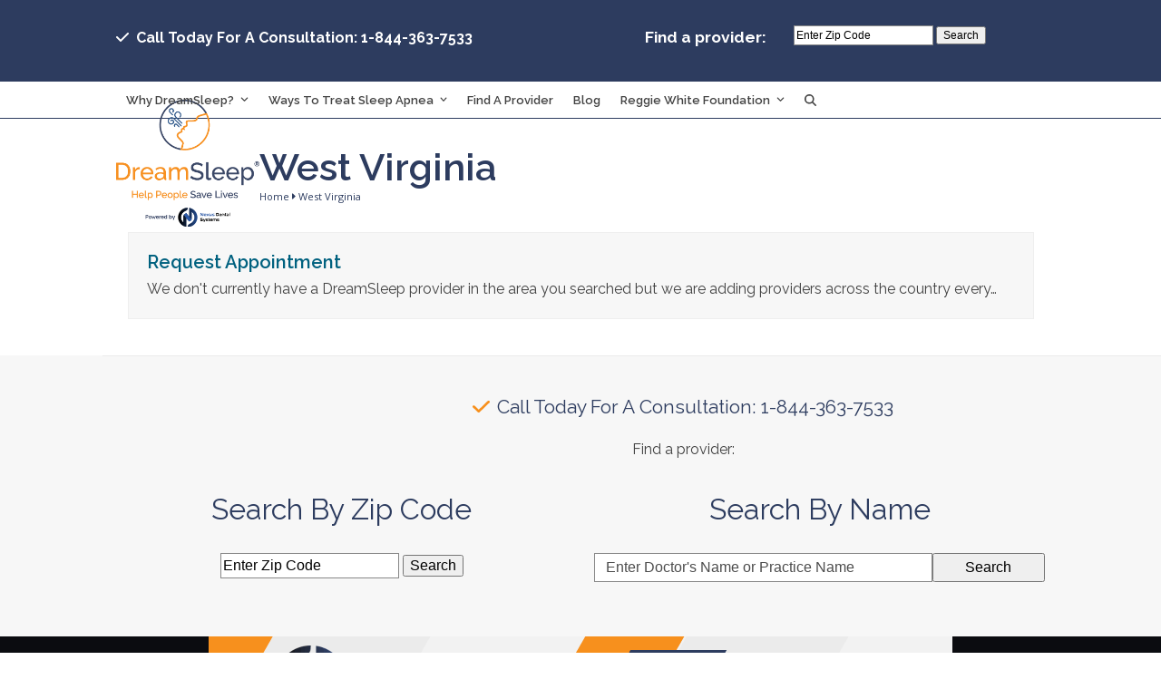

--- FILE ---
content_type: text/html; charset=UTF-8
request_url: https://dreamsleep.rest/dentists-category/west-virginia/
body_size: 13858
content:
<!DOCTYPE html>
<html lang="en-US" class="wpex-classic-style">
<head>
<meta charset="UTF-8">
<link rel="profile" href="http://gmpg.org/xfn/11">
<meta name='robots' content='index, follow, max-image-preview:large, max-snippet:-1, max-video-preview:-1' />
	<style>img:is([sizes="auto" i], [sizes^="auto," i]) { contain-intrinsic-size: 3000px 1500px }</style>
	<meta name="viewport" content="width=device-width, initial-scale=1">

	<!-- This site is optimized with the Yoast SEO plugin v26.4 - https://yoast.com/wordpress/plugins/seo/ -->
	<title>West Virginia Archives | Dream Sleep</title>
	<link rel="canonical" href="https://dreamsleep.rest/dentists-category/west-virginia/" />
	<meta property="og:locale" content="en_US" />
	<meta property="og:type" content="article" />
	<meta property="og:title" content="West Virginia Archives | Dream Sleep" />
	<meta property="og:url" content="https://dreamsleep.rest/dentists-category/west-virginia/" />
	<meta property="og:site_name" content="Dream Sleep" />
	<meta name="twitter:card" content="summary_large_image" />
	<script type="application/ld+json" class="yoast-schema-graph">{"@context":"https://schema.org","@graph":[{"@type":"CollectionPage","@id":"https://dreamsleep.rest/dentists-category/west-virginia/","url":"https://dreamsleep.rest/dentists-category/west-virginia/","name":"West Virginia Archives | Dream Sleep","isPartOf":{"@id":"https://dreamsleep.rest/#website"},"inLanguage":"en-US"},{"@type":"WebSite","@id":"https://dreamsleep.rest/#website","url":"https://dreamsleep.rest/","name":"Dream Sleep","description":"","publisher":{"@id":"https://dreamsleep.rest/#organization"},"potentialAction":[{"@type":"SearchAction","target":{"@type":"EntryPoint","urlTemplate":"https://dreamsleep.rest/?s={search_term_string}"},"query-input":{"@type":"PropertyValueSpecification","valueRequired":true,"valueName":"search_term_string"}}],"inLanguage":"en-US"},{"@type":"Organization","@id":"https://dreamsleep.rest/#organization","name":"Dream Sleep","url":"https://dreamsleep.rest/","logo":{"@type":"ImageObject","inLanguage":"en-US","@id":"https://dreamsleep.rest/#/schema/logo/image/","url":"https://dreamsleep.rest/wp-content/uploads/2016/07/Dream-Sleep.png","contentUrl":"https://dreamsleep.rest/wp-content/uploads/2016/07/Dream-Sleep.png","width":300,"height":177,"caption":"Dream Sleep"},"image":{"@id":"https://dreamsleep.rest/#/schema/logo/image/"}}]}</script>
	<!-- / Yoast SEO plugin. -->


<link rel='dns-prefetch' href='//fonts.googleapis.com' />
<link rel="alternate" type="application/rss+xml" title="Dream Sleep &raquo; Feed" href="https://dreamsleep.rest/feed/" />
<link rel="alternate" type="application/rss+xml" title="Dream Sleep &raquo; Comments Feed" href="https://dreamsleep.rest/comments/feed/" />
<link rel="alternate" type="application/rss+xml" title="Dream Sleep &raquo; West Virginia Dentists Categories Feed" href="https://dreamsleep.rest/dentists-category/west-virginia/feed/" />
<link rel='stylesheet' id='js_composer_front-css' href='https://dreamsleep.rest/wp-content/plugins/js_composer/assets/css/js_composer.min.css?ver=8.7.2' media='all' />
<link rel='stylesheet' id='wp-block-library-css' href='https://dreamsleep.rest/wp-includes/css/dist/block-library/style.min.css?ver=6.8.3' media='all' />
<style id='global-styles-inline-css'>
:root{--wp--preset--aspect-ratio--square: 1;--wp--preset--aspect-ratio--4-3: 4/3;--wp--preset--aspect-ratio--3-4: 3/4;--wp--preset--aspect-ratio--3-2: 3/2;--wp--preset--aspect-ratio--2-3: 2/3;--wp--preset--aspect-ratio--16-9: 16/9;--wp--preset--aspect-ratio--9-16: 9/16;--wp--preset--color--black: #000000;--wp--preset--color--cyan-bluish-gray: #abb8c3;--wp--preset--color--white: #ffffff;--wp--preset--color--pale-pink: #f78da7;--wp--preset--color--vivid-red: #cf2e2e;--wp--preset--color--luminous-vivid-orange: #ff6900;--wp--preset--color--luminous-vivid-amber: #fcb900;--wp--preset--color--light-green-cyan: #7bdcb5;--wp--preset--color--vivid-green-cyan: #00d084;--wp--preset--color--pale-cyan-blue: #8ed1fc;--wp--preset--color--vivid-cyan-blue: #0693e3;--wp--preset--color--vivid-purple: #9b51e0;--wp--preset--color--accent: var(--wpex-accent);--wp--preset--color--on-accent: var(--wpex-on-accent);--wp--preset--color--accent-alt: var(--wpex-accent-alt);--wp--preset--color--on-accent-alt: var(--wpex-on-accent-alt);--wp--preset--gradient--vivid-cyan-blue-to-vivid-purple: linear-gradient(135deg,rgba(6,147,227,1) 0%,rgb(155,81,224) 100%);--wp--preset--gradient--light-green-cyan-to-vivid-green-cyan: linear-gradient(135deg,rgb(122,220,180) 0%,rgb(0,208,130) 100%);--wp--preset--gradient--luminous-vivid-amber-to-luminous-vivid-orange: linear-gradient(135deg,rgba(252,185,0,1) 0%,rgba(255,105,0,1) 100%);--wp--preset--gradient--luminous-vivid-orange-to-vivid-red: linear-gradient(135deg,rgba(255,105,0,1) 0%,rgb(207,46,46) 100%);--wp--preset--gradient--very-light-gray-to-cyan-bluish-gray: linear-gradient(135deg,rgb(238,238,238) 0%,rgb(169,184,195) 100%);--wp--preset--gradient--cool-to-warm-spectrum: linear-gradient(135deg,rgb(74,234,220) 0%,rgb(151,120,209) 20%,rgb(207,42,186) 40%,rgb(238,44,130) 60%,rgb(251,105,98) 80%,rgb(254,248,76) 100%);--wp--preset--gradient--blush-light-purple: linear-gradient(135deg,rgb(255,206,236) 0%,rgb(152,150,240) 100%);--wp--preset--gradient--blush-bordeaux: linear-gradient(135deg,rgb(254,205,165) 0%,rgb(254,45,45) 50%,rgb(107,0,62) 100%);--wp--preset--gradient--luminous-dusk: linear-gradient(135deg,rgb(255,203,112) 0%,rgb(199,81,192) 50%,rgb(65,88,208) 100%);--wp--preset--gradient--pale-ocean: linear-gradient(135deg,rgb(255,245,203) 0%,rgb(182,227,212) 50%,rgb(51,167,181) 100%);--wp--preset--gradient--electric-grass: linear-gradient(135deg,rgb(202,248,128) 0%,rgb(113,206,126) 100%);--wp--preset--gradient--midnight: linear-gradient(135deg,rgb(2,3,129) 0%,rgb(40,116,252) 100%);--wp--preset--font-size--small: 13px;--wp--preset--font-size--medium: 20px;--wp--preset--font-size--large: 36px;--wp--preset--font-size--x-large: 42px;--wp--preset--font-family--system-sans-serif: -apple-system, BlinkMacSystemFont, 'Segoe UI', Roboto, Oxygen-Sans, Ubuntu, Cantarell, 'Helvetica Neue', sans-serif;--wp--preset--font-family--system-serif: Iowan Old Style, Apple Garamond, Baskerville, Times New Roman, Droid Serif, Times, Source Serif Pro, serif, Apple Color Emoji, Segoe UI Emoji, Segoe UI Symbol;--wp--preset--spacing--20: 0.44rem;--wp--preset--spacing--30: 0.67rem;--wp--preset--spacing--40: 1rem;--wp--preset--spacing--50: 1.5rem;--wp--preset--spacing--60: 2.25rem;--wp--preset--spacing--70: 3.38rem;--wp--preset--spacing--80: 5.06rem;--wp--preset--shadow--natural: 6px 6px 9px rgba(0, 0, 0, 0.2);--wp--preset--shadow--deep: 12px 12px 50px rgba(0, 0, 0, 0.4);--wp--preset--shadow--sharp: 6px 6px 0px rgba(0, 0, 0, 0.2);--wp--preset--shadow--outlined: 6px 6px 0px -3px rgba(255, 255, 255, 1), 6px 6px rgba(0, 0, 0, 1);--wp--preset--shadow--crisp: 6px 6px 0px rgba(0, 0, 0, 1);}:root { --wp--style--global--content-size: 840px;--wp--style--global--wide-size: 1200px; }:where(body) { margin: 0; }.wp-site-blocks > .alignleft { float: left; margin-right: 2em; }.wp-site-blocks > .alignright { float: right; margin-left: 2em; }.wp-site-blocks > .aligncenter { justify-content: center; margin-left: auto; margin-right: auto; }:where(.wp-site-blocks) > * { margin-block-start: 24px; margin-block-end: 0; }:where(.wp-site-blocks) > :first-child { margin-block-start: 0; }:where(.wp-site-blocks) > :last-child { margin-block-end: 0; }:root { --wp--style--block-gap: 24px; }:root :where(.is-layout-flow) > :first-child{margin-block-start: 0;}:root :where(.is-layout-flow) > :last-child{margin-block-end: 0;}:root :where(.is-layout-flow) > *{margin-block-start: 24px;margin-block-end: 0;}:root :where(.is-layout-constrained) > :first-child{margin-block-start: 0;}:root :where(.is-layout-constrained) > :last-child{margin-block-end: 0;}:root :where(.is-layout-constrained) > *{margin-block-start: 24px;margin-block-end: 0;}:root :where(.is-layout-flex){gap: 24px;}:root :where(.is-layout-grid){gap: 24px;}.is-layout-flow > .alignleft{float: left;margin-inline-start: 0;margin-inline-end: 2em;}.is-layout-flow > .alignright{float: right;margin-inline-start: 2em;margin-inline-end: 0;}.is-layout-flow > .aligncenter{margin-left: auto !important;margin-right: auto !important;}.is-layout-constrained > .alignleft{float: left;margin-inline-start: 0;margin-inline-end: 2em;}.is-layout-constrained > .alignright{float: right;margin-inline-start: 2em;margin-inline-end: 0;}.is-layout-constrained > .aligncenter{margin-left: auto !important;margin-right: auto !important;}.is-layout-constrained > :where(:not(.alignleft):not(.alignright):not(.alignfull)){max-width: var(--wp--style--global--content-size);margin-left: auto !important;margin-right: auto !important;}.is-layout-constrained > .alignwide{max-width: var(--wp--style--global--wide-size);}body .is-layout-flex{display: flex;}.is-layout-flex{flex-wrap: wrap;align-items: center;}.is-layout-flex > :is(*, div){margin: 0;}body .is-layout-grid{display: grid;}.is-layout-grid > :is(*, div){margin: 0;}body{padding-top: 0px;padding-right: 0px;padding-bottom: 0px;padding-left: 0px;}a:where(:not(.wp-element-button)){text-decoration: underline;}:root :where(.wp-element-button, .wp-block-button__link){background-color: #32373c;border-width: 0;color: #fff;font-family: inherit;font-size: inherit;line-height: inherit;padding: calc(0.667em + 2px) calc(1.333em + 2px);text-decoration: none;}.has-black-color{color: var(--wp--preset--color--black) !important;}.has-cyan-bluish-gray-color{color: var(--wp--preset--color--cyan-bluish-gray) !important;}.has-white-color{color: var(--wp--preset--color--white) !important;}.has-pale-pink-color{color: var(--wp--preset--color--pale-pink) !important;}.has-vivid-red-color{color: var(--wp--preset--color--vivid-red) !important;}.has-luminous-vivid-orange-color{color: var(--wp--preset--color--luminous-vivid-orange) !important;}.has-luminous-vivid-amber-color{color: var(--wp--preset--color--luminous-vivid-amber) !important;}.has-light-green-cyan-color{color: var(--wp--preset--color--light-green-cyan) !important;}.has-vivid-green-cyan-color{color: var(--wp--preset--color--vivid-green-cyan) !important;}.has-pale-cyan-blue-color{color: var(--wp--preset--color--pale-cyan-blue) !important;}.has-vivid-cyan-blue-color{color: var(--wp--preset--color--vivid-cyan-blue) !important;}.has-vivid-purple-color{color: var(--wp--preset--color--vivid-purple) !important;}.has-accent-color{color: var(--wp--preset--color--accent) !important;}.has-on-accent-color{color: var(--wp--preset--color--on-accent) !important;}.has-accent-alt-color{color: var(--wp--preset--color--accent-alt) !important;}.has-on-accent-alt-color{color: var(--wp--preset--color--on-accent-alt) !important;}.has-black-background-color{background-color: var(--wp--preset--color--black) !important;}.has-cyan-bluish-gray-background-color{background-color: var(--wp--preset--color--cyan-bluish-gray) !important;}.has-white-background-color{background-color: var(--wp--preset--color--white) !important;}.has-pale-pink-background-color{background-color: var(--wp--preset--color--pale-pink) !important;}.has-vivid-red-background-color{background-color: var(--wp--preset--color--vivid-red) !important;}.has-luminous-vivid-orange-background-color{background-color: var(--wp--preset--color--luminous-vivid-orange) !important;}.has-luminous-vivid-amber-background-color{background-color: var(--wp--preset--color--luminous-vivid-amber) !important;}.has-light-green-cyan-background-color{background-color: var(--wp--preset--color--light-green-cyan) !important;}.has-vivid-green-cyan-background-color{background-color: var(--wp--preset--color--vivid-green-cyan) !important;}.has-pale-cyan-blue-background-color{background-color: var(--wp--preset--color--pale-cyan-blue) !important;}.has-vivid-cyan-blue-background-color{background-color: var(--wp--preset--color--vivid-cyan-blue) !important;}.has-vivid-purple-background-color{background-color: var(--wp--preset--color--vivid-purple) !important;}.has-accent-background-color{background-color: var(--wp--preset--color--accent) !important;}.has-on-accent-background-color{background-color: var(--wp--preset--color--on-accent) !important;}.has-accent-alt-background-color{background-color: var(--wp--preset--color--accent-alt) !important;}.has-on-accent-alt-background-color{background-color: var(--wp--preset--color--on-accent-alt) !important;}.has-black-border-color{border-color: var(--wp--preset--color--black) !important;}.has-cyan-bluish-gray-border-color{border-color: var(--wp--preset--color--cyan-bluish-gray) !important;}.has-white-border-color{border-color: var(--wp--preset--color--white) !important;}.has-pale-pink-border-color{border-color: var(--wp--preset--color--pale-pink) !important;}.has-vivid-red-border-color{border-color: var(--wp--preset--color--vivid-red) !important;}.has-luminous-vivid-orange-border-color{border-color: var(--wp--preset--color--luminous-vivid-orange) !important;}.has-luminous-vivid-amber-border-color{border-color: var(--wp--preset--color--luminous-vivid-amber) !important;}.has-light-green-cyan-border-color{border-color: var(--wp--preset--color--light-green-cyan) !important;}.has-vivid-green-cyan-border-color{border-color: var(--wp--preset--color--vivid-green-cyan) !important;}.has-pale-cyan-blue-border-color{border-color: var(--wp--preset--color--pale-cyan-blue) !important;}.has-vivid-cyan-blue-border-color{border-color: var(--wp--preset--color--vivid-cyan-blue) !important;}.has-vivid-purple-border-color{border-color: var(--wp--preset--color--vivid-purple) !important;}.has-accent-border-color{border-color: var(--wp--preset--color--accent) !important;}.has-on-accent-border-color{border-color: var(--wp--preset--color--on-accent) !important;}.has-accent-alt-border-color{border-color: var(--wp--preset--color--accent-alt) !important;}.has-on-accent-alt-border-color{border-color: var(--wp--preset--color--on-accent-alt) !important;}.has-vivid-cyan-blue-to-vivid-purple-gradient-background{background: var(--wp--preset--gradient--vivid-cyan-blue-to-vivid-purple) !important;}.has-light-green-cyan-to-vivid-green-cyan-gradient-background{background: var(--wp--preset--gradient--light-green-cyan-to-vivid-green-cyan) !important;}.has-luminous-vivid-amber-to-luminous-vivid-orange-gradient-background{background: var(--wp--preset--gradient--luminous-vivid-amber-to-luminous-vivid-orange) !important;}.has-luminous-vivid-orange-to-vivid-red-gradient-background{background: var(--wp--preset--gradient--luminous-vivid-orange-to-vivid-red) !important;}.has-very-light-gray-to-cyan-bluish-gray-gradient-background{background: var(--wp--preset--gradient--very-light-gray-to-cyan-bluish-gray) !important;}.has-cool-to-warm-spectrum-gradient-background{background: var(--wp--preset--gradient--cool-to-warm-spectrum) !important;}.has-blush-light-purple-gradient-background{background: var(--wp--preset--gradient--blush-light-purple) !important;}.has-blush-bordeaux-gradient-background{background: var(--wp--preset--gradient--blush-bordeaux) !important;}.has-luminous-dusk-gradient-background{background: var(--wp--preset--gradient--luminous-dusk) !important;}.has-pale-ocean-gradient-background{background: var(--wp--preset--gradient--pale-ocean) !important;}.has-electric-grass-gradient-background{background: var(--wp--preset--gradient--electric-grass) !important;}.has-midnight-gradient-background{background: var(--wp--preset--gradient--midnight) !important;}.has-small-font-size{font-size: var(--wp--preset--font-size--small) !important;}.has-medium-font-size{font-size: var(--wp--preset--font-size--medium) !important;}.has-large-font-size{font-size: var(--wp--preset--font-size--large) !important;}.has-x-large-font-size{font-size: var(--wp--preset--font-size--x-large) !important;}.has-system-sans-serif-font-family{font-family: var(--wp--preset--font-family--system-sans-serif) !important;}.has-system-serif-font-family{font-family: var(--wp--preset--font-family--system-serif) !important;}
:root :where(.wp-block-post-template){margin-top: 0px;margin-right: auto;margin-bottom: 0px;margin-left: auto;}
:root :where(.wp-block-pullquote){font-size: 1.5em;line-height: 1.6;}
</style>
<link rel='stylesheet' id='contact-form-7-css' href='https://dreamsleep.rest/wp-content/plugins/contact-form-7/includes/css/styles.css?ver=6.1.3' media='all' />
<link rel='stylesheet' id='parent-style-css' href='https://dreamsleep.rest/wp-content/themes/Total/style.css?ver=6.8.3' media='all' />
<link rel='stylesheet' id='wpex-google-font-raleway-css' href='https://fonts.googleapis.com/css2?family=Raleway:ital,wght@0,100;0,200;0,300;0,400;0,500;0,600;0,700;0,800;0,900;1,100;1,200;1,300;1,400;1,500;1,600;1,700;1,800;1,900&#038;display=swap&#038;subset=latin' media='all' />
<link rel='stylesheet' id='wpex-google-font-roboto-slab-css' href='https://fonts.googleapis.com/css2?family=Roboto+Slab:ital,wght@0,100;0,200;0,300;0,400;0,500;0,600;0,700;0,800;0,900;1,100;1,200;1,300;1,400;1,500;1,600;1,700;1,800;1,900&#038;display=swap&#038;subset=latin' media='all' />
<link rel='stylesheet' id='wpex-google-font-open-sans-css' href='https://fonts.googleapis.com/css2?family=Open+Sans:ital,wght@0,100;0,200;0,300;0,400;0,500;0,600;0,700;0,800;0,900;1,100;1,200;1,300;1,400;1,500;1,600;1,700;1,800;1,900&#038;display=swap&#038;subset=latin' media='all' />
<link rel='stylesheet' id='wpex-style-css' href='https://dreamsleep.rest/wp-content/themes/Total-Child/style.css?ver=6.5' media='all' />
<link rel='stylesheet' id='wpex-mobile-menu-breakpoint-max-css' href='https://dreamsleep.rest/wp-content/themes/Total/assets/css/frontend/breakpoints/max.min.css?ver=6.5' media='only screen and (max-width:1140px)' />
<link rel='stylesheet' id='wpex-mobile-menu-breakpoint-min-css' href='https://dreamsleep.rest/wp-content/themes/Total/assets/css/frontend/breakpoints/min.min.css?ver=6.5' media='only screen and (min-width:1141px)' />
<link rel='stylesheet' id='vcex-shortcodes-css' href='https://dreamsleep.rest/wp-content/themes/Total/assets/css/frontend/vcex-shortcodes.min.css?ver=6.5' media='all' />
<link rel='stylesheet' id='wpex-wpbakery-css' href='https://dreamsleep.rest/wp-content/themes/Total/assets/css/frontend/wpbakery.min.css?ver=6.5' media='all' />
<script id="wpex-core-js-extra">
var wpex_theme_params = {"selectArrowIcon":"<span class=\"wpex-select-arrow__icon wpex-icon--sm wpex-flex wpex-icon\" aria-hidden=\"true\"><svg viewBox=\"0 0 24 24\" xmlns=\"http:\/\/www.w3.org\/2000\/svg\"><rect fill=\"none\" height=\"24\" width=\"24\"\/><g transform=\"matrix(0, -1, 1, 0, -0.115, 23.885)\"><polygon points=\"17.77,3.77 16,2 6,12 16,22 17.77,20.23 9.54,12\"\/><\/g><\/svg><\/span>","customSelects":".widget_categories form,.widget_archive select,.vcex-form-shortcode select","scrollToHash":"1","localScrollFindLinks":"1","localScrollHighlight":"1","localScrollUpdateHash":"1","scrollToHashTimeout":"500","localScrollTargets":"li.local-scroll a, a.local-scroll, .local-scroll-link, .local-scroll-link > a,.sidr-class-local-scroll-link,li.sidr-class-local-scroll > span > a,li.sidr-class-local-scroll > a","scrollToBehavior":"smooth"};
</script>
<script src="https://dreamsleep.rest/wp-content/themes/Total/assets/js/frontend/core.min.js?ver=6.5" id="wpex-core-js" defer data-wp-strategy="defer"></script>
<script id="wpex-inline-js-after">
!function(){const e=document.querySelector("html"),t=()=>{const t=window.innerWidth-document.documentElement.clientWidth;t&&e.style.setProperty("--wpex-scrollbar-width",`${t}px`)};t(),window.addEventListener("resize",(()=>{t()}))}();
</script>
<script src="https://dreamsleep.rest/wp-content/themes/Total/assets/js/frontend/search/overlay.min.js?ver=6.5" id="wpex-search-overlay-js" defer data-wp-strategy="defer"></script>
<script id="wpex-sticky-header-js-extra">
var wpex_sticky_header_params = {"breakpoint":"1141","mobileSupport":"1","shrink":"1","shrinkOnMobile":"1","shrinkHeight":"70","shrink_speed":".3s","shrink_delay":"1"};
</script>
<script src="https://dreamsleep.rest/wp-content/themes/Total/assets/js/frontend/sticky/header.min.js?ver=6.5" id="wpex-sticky-header-js" defer data-wp-strategy="defer"></script>
<script id="wpex-mobile-menu-sidr-js-extra">
var wpex_mobile_menu_sidr_params = {"breakpoint":"1140","i18n":{"openSubmenu":"Open submenu of %s","closeSubmenu":"Close submenu of %s"},"openSubmenuIcon":"<span class=\"wpex-open-submenu__icon wpex-transition-transform wpex-duration-300 wpex-icon\" aria-hidden=\"true\"><svg xmlns=\"http:\/\/www.w3.org\/2000\/svg\" viewBox=\"0 0 448 512\"><path d=\"M201.4 342.6c12.5 12.5 32.8 12.5 45.3 0l160-160c12.5-12.5 12.5-32.8 0-45.3s-32.8-12.5-45.3 0L224 274.7 86.6 137.4c-12.5-12.5-32.8-12.5-45.3 0s-12.5 32.8 0 45.3l160 160z\"\/><\/svg><\/span>","source":"#site-navigation, #mobile-menu-search","side":"right","dark_surface":"1","displace":"","aria_label":"Mobile menu","aria_label_close":"Close mobile menu","class":"has-background","speed":"300"};
</script>
<script src="https://dreamsleep.rest/wp-content/themes/Total/assets/js/frontend/mobile-menu/sidr.min.js?ver=6.5" id="wpex-mobile-menu-sidr-js" defer data-wp-strategy="defer"></script>
<script></script><link rel="https://api.w.org/" href="https://dreamsleep.rest/wp-json/" /><link rel="EditURI" type="application/rsd+xml" title="RSD" href="https://dreamsleep.rest/xmlrpc.php?rsd" />
<meta name="generator" content="WordPress 6.8.3" />
<script>
  (function(i,s,o,g,r,a,m){i['GoogleAnalyticsObject']=r;i[r]=i[r]||function(){
  (i[r].q=i[r].q||[]).push(arguments)},i[r].l=1*new Date();a=s.createElement(o),
  m=s.getElementsByTagName(o)[0];a.async=1;a.src=g;m.parentNode.insertBefore(a,m)
  })(window,document,'script','https://www.google-analytics.com/analytics.js','ga');

  ga('create', 'UA-85329020-2', 'auto');
  ga('send', 'pageview');

</script>


<!-- Facebook Pixel Code -->
<script>
!function(f,b,e,v,n,t,s){if(f.fbq)return;n=f.fbq=function(){n.callMethod?
n.callMethod.apply(n,arguments):n.queue.push(arguments)};if(!f._fbq)f._fbq=n;
n.push=n;n.loaded=!0;n.version='2.0';n.queue=[];t=b.createElement(e);t.async=!0;
t.src=v;s=b.getElementsByTagName(e)[0];s.parentNode.insertBefore(t,s)}(window,
document,'script','https://connect.facebook.net/en_US/fbevents.js');
fbq('init', '705965576247386'); // Brett Boogs Pixel ID
fbq('init', '401983800362954'); // RR Pixel ID
fbq('track', 'PageView');
</script>
<noscript><img height="1" width="1" style="display:none"
src="https://www.facebook.com/tr?id=705965576247386&ev=PageView&noscript=1"
/></noscript>
<!-- DO NOT MODIFY -->
<!-- End Facebook Pixel Code -->



<noscript><style>body:not(.content-full-screen) .wpex-vc-row-stretched[data-vc-full-width-init="false"]{visibility:visible;}</style></noscript><link rel="icon" href="https://dreamsleep.rest/wp-content/uploads/2025/11/Dream-Sleep-favicon-150x150.png" sizes="32x32" />
<link rel="icon" href="https://dreamsleep.rest/wp-content/uploads/2025/11/Dream-Sleep-favicon-300x300.png" sizes="192x192" />
<link rel="apple-touch-icon" href="https://dreamsleep.rest/wp-content/uploads/2025/11/Dream-Sleep-favicon-300x300.png" />
<meta name="msapplication-TileImage" content="https://dreamsleep.rest/wp-content/uploads/2025/11/Dream-Sleep-favicon-300x300.png" />
		<style id="wp-custom-css">
			/* Misc */.wpex-row .col{margin:0;}/* .paragraph_margin{margin:0 0 -20px;}*//* Top Bar */.top-bar-zip{font-size:12px;}.top-bar-social a{color:#b2d6e2 !important;}@media only screen and (max-width:768px){.find-a-provider-text{text-align:center !important;}}/* Main Menu */.menu-item-193 a{font-weight:800 !important;}/* Custom Footer */.footer-zip{text-align:center !important;}#fyn_postalcode_field{background:#ffffff none repeat scroll 0 0;border:1px solid #888888;}.zipcode div{text-align:center;}/* Staff */.staff-entry-details h2{font-size:24px;}/* Contact Form 7 */span.wpcf7-list-item{display:block;}.grecaptcha-badge{opacity:0;}/* Site Search */.search #footer-callout-wrap,.tax-portfolio_category #footer-callout-wrap{display:none;}		</style>
		<noscript><style> .wpb_animate_when_almost_visible { opacity: 1; }</style></noscript><style data-type="wpex-css" id="wpex-css">/*FOOTER BUILDER*/#footer-builder{background-color:#f7f7f7;}/*TYPOGRAPHY*/:root{--wpex-body-font-family:Raleway,sans-serif;--wpex-body-font-weight:400;--wpex-body-font-size:16px;}:root{--wpex-heading-font-family:Raleway,sans-serif;--wpex-heading-color:#00617f;}#site-logo .site-logo-text{font-family:'Roboto Slab';}#top-bar-content{font-weight:700;font-size:1.25em;}.main-navigation-ul .link-inner{font-weight:600;font-size:13px;}.main-navigation-ul .sub-menu .link-inner{font-weight:600;font-size:13px;}.page-header .page-header-title{font-size:42px;line-height:48px;}.blog-entry-title.entry-title,.blog-entry-title.entry-title a,.blog-entry-title.entry-title a:hover{font-size:1.5em;color:#2d3c5f;line-height:1.25em;}.site-breadcrumbs{font-family:'Open Sans',sans-serif;font-size:11px;}.sidebar-box .widget-title{font-weight:400;}h1,.wpex-h1{font-weight:400;font-size:42px;color:#00617f;line-height:48px;}h2,.wpex-h2{font-weight:400;font-size:38px;color:#00617f;}h3,.wpex-h3{font-weight:400;font-size:32px;color:#00617f;line-height:36px;}h4,.wpex-h4{font-weight:400;font-size:28px;color:#00617f;line-height:32px;}#copyright{font-family:'Open Sans',sans-serif;font-weight:600;font-size:11px;}#footer-bottom-menu{font-weight:600;font-size:11px;}/*ADVANCED STYLING CSS*/#site-logo .logo-img{max-height:190px;width:auto;}/*CUSTOMIZER STYLING*/:root{--wpex-accent:#2d3c5f;--wpex-accent-alt:#2d3c5f;--wpex-text-1:#2d3c5f;--wpex-link-color:#2d3c5f;--wpex-hover-heading-link-color:#2d3c5f;--wpex-hover-link-color:#2d3c5f;--wpex-btn-color:#ffffff;--wpex-hover-btn-color:#ffffff;--wpex-btn-bg:#2d3c5f;--wpex-hover-btn-bg:#f7901d;--wpex-btn-border-style:solid;--wpex-btn-border-width:1px;--wpex-hover-site-logo-color:#a5a5a5;--wpex-site-header-shrink-start-height:140px;--wpex-vc-column-inner-margin-bottom:60px;}.page-header.wpex-supports-mods{padding-block-start:30px;padding-block-end:30px;background-color:#ffffff;border-top-color:#2d3c5f;border-bottom-color:#ffffff;}.page-header{margin-block-end:0px;}.page-header.wpex-supports-mods .page-header-title{color:#2d3c5f;}.site-breadcrumbs{color:#2d3c5f;}.site-breadcrumbs .sep{color:#2d3c5f;}.site-breadcrumbs a{color:#2d3c5f;}.site-breadcrumbs a:hover{color:#de7c00;}#site-scroll-top{border-radius:6px!important;background-color:#00617f;color:#ffffff;}#site-scroll-top:hover{background-color:#19718c;color:#ffffff;}:root,.site-boxed.wpex-responsive #wrap{--wpex-container-width:1024px;}#top-bar-wrap{background-color:#2d3c5f;border-color:#2d3c5f;}.wpex-top-bar-sticky{background-color:#2d3c5f;}#top-bar{color:#ffffff;--wpex-text-2:#ffffff;--wpex-text-3:#ffffff;--wpex-text-4:#ffffff;padding-block-start:28px;padding-block-end:0px;}#top-bar-social a.wpex-social-btn-no-style{color:#b2d6e2;}#top-bar-social a.wpex-social-btn-no-style:hover{color:#ffffff;}.header-padding{padding-block-start:20px;padding-block-end:20px;}#site-logo-fa-icon,#site-logo-icon{margin-inline-end:10px;}.wpex-sticky-header-holder.is-sticky #site-header{opacity:0.95;}#site-navigation-wrap{--wpex-hover-main-nav-link-color:#f7901d;--wpex-active-main-nav-link-color:#2d3c5f;--wpex-hover-dropmenu-link-bg:#ffffff;}#mobile-menu,#mobile-icons-menu{--wpex-link-color:#2d3c5f;--wpex-hover-link-color:#2d3c5f;--wpex-hover-link-color:#f7901d;}#sidr-main,.sidr-class-dropdown-menu ul{background-color:#ffffff;}#sidr-main{color:#2d3c5f;--wpex-link-color:#2d3c5f;--wpex-text-2:#2d3c5f;--wpex-hover-link-color:#f7901d;}#sidebar{padding:0 0 0 0;}#footer-bottom{background-color:#0b0c10;}@media only screen and (min-width:960px){#site-logo .logo-img{max-width:200px;}}@media only screen and (max-width:767px){#site-logo .logo-img{max-width:160px;}}@media only screen and (min-width:768px) and (max-width:959px){#site-logo .logo-img{max-width:160px;}}</style></head>

<body class="archive tax-portfolio_category term-west-virginia term-53 wp-custom-logo wp-embed-responsive wp-theme-Total wp-child-theme-Total-Child wpex-theme wpex-responsive full-width-main-layout no-composer wpex-live-site wpex-has-primary-bottom-spacing site-full-width content-full-width has-topbar sidebar-widget-icons hasnt-overlay-header has-mobile-menu wpex-mobile-toggle-menu-icon_buttons wpex-no-js wpb-js-composer js-comp-ver-8.7.2 vc_responsive">

	
<a href="#content" class="skip-to-content">Skip to content</a>

	
	<span data-ls_id="#site_top" tabindex="-1"></span>
	<div id="outer-wrap" class="wpex-overflow-clip">
		
		
		
		<div id="wrap" class="wpex-clr">

			
			<div id="top-bar-wrap" class="wpex-border-b wpex-border-main wpex-border-solid wpex-text-sm wpex-print-hidden">
			<div id="top-bar" class="container wpex-relative wpex-py-15 wpex-md-flex wpex-justify-between wpex-items-center wpex-text-center wpex-md-text-initial">
	<div id="top-bar-content" class="has-content top-bar-left wpex-clr"><style>.vc_custom_1510853265231{margin-bottom: 0px !important;}.vc_custom_1510852440982{margin-bottom: 0px !important;}.vc_custom_1510852436821{margin-bottom: 0px !important;}.vc_custom_1510852573228{margin-bottom: 0px !important;}</style><div class="vc_row wpb_row vc_row-fluid vc_custom_1510853265231 wpex-vc-full-width-row wpex-relative"><div class="wpb_column vc_column_container vc_col-sm-5"><div class="vc_column-inner vc_custom_1510852440982"><div class="wpb_wrapper">
	<div class="wpb_text_column wpb_content_element" >
		<div class="wpb_wrapper">
			<p><span  style="margin-right:8px;font-size:16px;" class="wpex-icon" aria-hidden="true"><svg xmlns="http://www.w3.org/2000/svg" viewBox="0 0 448 512"><path d="M438.6 105.4c12.5 12.5 12.5 32.8 0 45.3l-256 256c-12.5 12.5-32.8 12.5-45.3 0l-128-128c-12.5-12.5-12.5-32.8 0-45.3s32.8-12.5 45.3 0L160 338.7 393.4 105.4c12.5-12.5 32.8-12.5 45.3 0z"/></svg></span><span style="font-size: 16px">Call Today For A Consultation: 1-844-363-7533 </span></p>

		</div>
	</div>
</div></div></div><div class="wpb_column vc_column_container vc_col-sm-2"><div class="vc_column-inner vc_custom_1510852436821"><div class="wpb_wrapper">
	<div style="text-align:end;" class="wpb_text_column wpb_content_element find-a-provider-text" >
		<div class="wpb_wrapper">
			<p>Find a provider:</p>

		</div>
	</div>
</div></div></div><div class="wpb_column vc_column_container vc_col-sm-3"><div class="vc_column-inner vc_custom_1510852573228"><div class="wpb_wrapper"><div  class="wpb_widgetised_column wpb_content_element top-bar-zip">
		<div class="wpb_wrapper">
			
			<div id="wp_find_your_nearest_form-2" class="sidebar-box widget WP_Find_Your_Nearest_Form wpex-mb-30 wpex-clr"><form id="form1" name="form1" method="post" action="https://dreamsleep.rest/dreamsleep-providers-near/">
        <label>
        <input name="fyn_postalcode" type="text" class="formfield" id="fyn_postalcode_field" value="Enter Zip Code"  onfocus="this.value=''" />
        </label>
        <input name="send" type="submit" class="button" id="send" value="Search" />
        </form></div>
		</div>
	</div>
</div></div></div><div class="wpb_column vc_column_container vc_col-sm-2"><div class="vc_column-inner"><div class="wpb_wrapper"></div></div></div></div></div>

</div>
		</div>
	<div id="site-header-sticky-wrapper" class="wpex-sticky-header-holder not-sticky wpex-print-hidden">	<header id="site-header" class="header-one wpex-z-sticky fixed-scroll has-sticky-dropshadow shrink-sticky-header anim-shrink-header on-shrink-adjust-height dyn-styles wpex-print-hidden wpex-relative wpex-clr">
				<div id="site-header-inner" class="header-one-inner header-padding container wpex-relative wpex-h-100 wpex-py-30 wpex-clr">
<div id="site-logo" class="site-branding header-one-logo logo-padding wpex-flex wpex-items-center wpex-float-left wpex-h-100">
	<div id="site-logo-inner" ><a id="site-logo-link" href="https://dreamsleep.rest/" rel="home" class="main-logo"><img src="https://dreamsleep.rest/wp-content/uploads/2023/04/DreamSleep-HPSL-PBNDS.png" alt="Dream Sleep" class="logo-img wpex-h-auto wpex-max-w-100 wpex-align-middle" width="200" height="190" data-no-retina data-skip-lazy fetchpriority="high"></a></div>

</div>

<div id="site-navigation-wrap" class="navbar-style-one navbar-fixed-height navbar-allows-inner-bg navbar-fixed-line-height wpex-dropdowns-caret wpex-stretch-megamenus hide-at-mm-breakpoint wpex-clr wpex-print-hidden">
	<nav id="site-navigation" class="navigation main-navigation main-navigation-one wpex-clr" aria-label="Main menu"><ul id="menu-main" class="main-navigation-ul dropdown-menu wpex-dropdown-menu wpex-dropdown-menu--onhover"><li id="menu-item-518" class="menu-item menu-item-type-post_type menu-item-object-page menu-item-has-children menu-item-518 dropdown"><a href="https://dreamsleep.rest/why-dreamsleep/"><span class="link-inner">Why DreamSleep? <span class="nav-arrow top-level"><span class="nav-arrow__icon wpex-icon wpex-icon--xs" aria-hidden="true"><svg xmlns="http://www.w3.org/2000/svg" viewBox="0 0 448 512"><path d="M201.4 342.6c12.5 12.5 32.8 12.5 45.3 0l160-160c12.5-12.5 12.5-32.8 0-45.3s-32.8-12.5-45.3 0L224 274.7 86.6 137.4c-12.5-12.5-32.8-12.5-45.3 0s-12.5 32.8 0 45.3l160 160z"/></svg></span></span></span></a>
<ul class="sub-menu">
	<li id="menu-item-192" class="menu-item menu-item-type-post_type menu-item-object-page menu-item-192"><a href="https://dreamsleep.rest/dentist-can-help-get-better-sleep/"><span class="link-inner">A Dentist Can Help Me Get Better Sleep?</span></a></li>
	<li id="menu-item-519" class="menu-item menu-item-type-post_type menu-item-object-page menu-item-519"><a href="https://dreamsleep.rest/can-physician-help-get-better-sleep/"><span class="link-inner">How can a physician help me get better sleep?</span></a></li>
	<li id="menu-item-842" class="menu-item menu-item-type-post_type menu-item-object-page menu-item-has-children menu-item-842 dropdown"><a href="https://dreamsleep.rest/specialized-programs/"><span class="link-inner">Specialized Programs <span class="nav-arrow second-level"><span class="nav-arrow__icon wpex-icon wpex-icon--xs wpex-icon--bidi" aria-hidden="true"><svg xmlns="http://www.w3.org/2000/svg" viewBox="0 0 320 512"><path d="M278.6 233.4c12.5 12.5 12.5 32.8 0 45.3l-160 160c-12.5 12.5-32.8 12.5-45.3 0s-12.5-32.8 0-45.3L210.7 256 73.4 118.6c-12.5-12.5-12.5-32.8 0-45.3s32.8-12.5 45.3 0l160 160z"/></svg></span></span></span></a>
	<ul class="sub-menu">
		<li id="menu-item-797" class="menu-item menu-item-type-post_type menu-item-object-page menu-item-797"><a href="https://dreamsleep.rest/athletics/"><span class="link-inner">Athletics</span></a></li>
		<li id="menu-item-1630" class="menu-item menu-item-type-post_type menu-item-object-page menu-item-1630"><a href="https://dreamsleep.rest/transportation-industry/"><span class="link-inner">Transportation Industry</span></a></li>
	</ul>
</li>
</ul>
</li>
<li id="menu-item-16" class="menu-item menu-item-type-post_type menu-item-object-page menu-item-has-children menu-item-16 dropdown"><a href="https://dreamsleep.rest/ways-treat-sleep-apnea/"><span class="link-inner">Ways To Treat Sleep Apnea <span class="nav-arrow top-level"><span class="nav-arrow__icon wpex-icon wpex-icon--xs" aria-hidden="true"><svg xmlns="http://www.w3.org/2000/svg" viewBox="0 0 448 512"><path d="M201.4 342.6c12.5 12.5 32.8 12.5 45.3 0l160-160c12.5-12.5 12.5-32.8 0-45.3s-32.8-12.5-45.3 0L224 274.7 86.6 137.4c-12.5-12.5-32.8-12.5-45.3 0s-12.5 32.8 0 45.3l160 160z"/></svg></span></span></span></a>
<ul class="sub-menu">
	<li id="menu-item-350" class="menu-item menu-item-type-post_type menu-item-object-page menu-item-350"><a href="https://dreamsleep.rest/resources/"><span class="link-inner">Resources</span></a></li>
</ul>
</li>
<li id="menu-item-193" class="menu-item menu-item-type-post_type menu-item-object-page menu-item-193"><a href="https://dreamsleep.rest/find-a-provider/"><span class="link-inner">Find A Provider</span></a></li>
<li id="menu-item-700" class="menu-item menu-item-type-post_type menu-item-object-page current_page_parent menu-item-700"><a href="https://dreamsleep.rest/blog/"><span class="link-inner">Blog</span></a></li>
<li id="menu-item-1492" class="menu-item menu-item-type-post_type menu-item-object-page menu-item-has-children menu-item-1492 dropdown"><a href="https://dreamsleep.rest/reggie-white-foundation/"><span class="link-inner">Reggie White Foundation <span class="nav-arrow top-level"><span class="nav-arrow__icon wpex-icon wpex-icon--xs" aria-hidden="true"><svg xmlns="http://www.w3.org/2000/svg" viewBox="0 0 448 512"><path d="M201.4 342.6c12.5 12.5 32.8 12.5 45.3 0l160-160c12.5-12.5 12.5-32.8 0-45.3s-32.8-12.5-45.3 0L224 274.7 86.6 137.4c-12.5-12.5-32.8-12.5-45.3 0s-12.5 32.8 0 45.3l160 160z"/></svg></span></span></span></a>
<ul class="sub-menu">
	<li id="menu-item-1495" class="menu-item menu-item-type-post_type menu-item-object-page menu-item-1495"><a href="https://dreamsleep.rest/reggie-white-foundation/about-us/"><span class="link-inner">Reggie White Foundation: About Us</span></a></li>
	<li id="menu-item-1494" class="menu-item menu-item-type-post_type menu-item-object-page menu-item-1494"><a href="https://dreamsleep.rest/reggie-white-foundation/support-us/"><span class="link-inner">Reggie White Foundation: Support Us</span></a></li>
	<li id="menu-item-1493" class="menu-item menu-item-type-post_type menu-item-object-page menu-item-1493"><a href="https://dreamsleep.rest/reggie-white-foundation/contact-us/"><span class="link-inner">Reggie White Foundation: Contact Us</span></a></li>
</ul>
</li>
<li class="search-toggle-li menu-item wpex-menu-extra no-icon-margin"><a href="#" class="site-search-toggle search-overlay-toggle" role="button" aria-expanded="false" aria-controls="wpex-searchform-overlay" aria-label="Search"><span class="link-inner"><span class="wpex-menu-search-text wpex-hidden">Search</span><span class="wpex-menu-search-icon wpex-icon" aria-hidden="true"><svg xmlns="http://www.w3.org/2000/svg" viewBox="0 0 512 512"><path d="M416 208c0 45.9-14.9 88.3-40 122.7L502.6 457.4c12.5 12.5 12.5 32.8 0 45.3s-32.8 12.5-45.3 0L330.7 376c-34.4 25.2-76.8 40-122.7 40C93.1 416 0 322.9 0 208S93.1 0 208 0S416 93.1 416 208zM208 352a144 144 0 1 0 0-288 144 144 0 1 0 0 288z"/></svg></span></span></a></li></ul></nav>
</div>


<div id="mobile-menu" class="wpex-mobile-menu-toggle show-at-mm-breakpoint wpex-flex wpex-items-center wpex-absolute wpex-top-50 -wpex-translate-y-50 wpex-right-0">
	<div class="wpex-inline-flex wpex-items-center"><a href="#" class="mobile-menu-toggle" role="button" aria-expanded="false"><span class="mobile-menu-toggle__icon wpex-flex"><span class="wpex-hamburger-icon wpex-hamburger-icon--inactive wpex-hamburger-icon--animate" aria-hidden="true"><span></span></span></span><span class="screen-reader-text" data-open-text>Open mobile menu</span><span class="screen-reader-text" data-open-text>Close mobile menu</span></a></div>
</div>

</div>
			</header>
</div>
			
			<main id="main" class="site-main wpex-clr">

				
<header class="page-header default-page-header wpex-relative wpex-mb-40 wpex-surface-2 wpex-py-20 wpex-border-t wpex-border-b wpex-border-solid wpex-border-surface-3 wpex-text-2 wpex-supports-mods">

	
	<div class="page-header-inner container">
<div class="page-header-content">

<h1 class="page-header-title wpex-block wpex-m-0 wpex-text-2xl">

	<span>West Virginia</span>

</h1>

<nav class="site-breadcrumbs position-page_header_content wpex-text-4 wpex-text-sm" aria-label="You are here:"><span class="breadcrumb-trail"><span class="trail-begin"><a href="https://dreamsleep.rest/" rel="home"><span>Home</span></a></span><span class="sep sep-1"> <span class="wpex-icon wpex-icon--bidi" aria-hidden="true"><svg xmlns="http://www.w3.org/2000/svg" viewBox="0 0 11 32"><path d="M10.286 16q0 0.464-0.339 0.804l-8 8q-0.339 0.339-0.804 0.339t-0.804-0.339-0.339-0.804v-16q0-0.464 0.339-0.804t0.804-0.339 0.804 0.339l8 8q0.339 0.339 0.339 0.804z"></path></svg></span> </span><span class="trail-end">West Virginia</span></span></nav></div></div>

	
</header>


<div id="content-wrap"  class="container wpex-clr">

	
	<div id="primary" class="content-area wpex-clr">

		
		<div id="content" class="site-content wpex-clr">

			
			
<div id="portfolio-entries" class="wpex-row portfolio-fit-rows wpex-clr">
<article id="post-620" class="portfolio-entry loop-archive col span_1_of_1 col-1 post-620 portfolio type-portfolio status-publish hentry portfolio_category-alaska portfolio_category-arizona portfolio_category-arkansas portfolio_category-california portfolio_category-colorado portfolio_category-connecticut portfolio_category-delaware portfolio_category-hawaii portfolio_category-idaho portfolio_category-illinois portfolio_category-iowa portfolio_category-kentucky portfolio_category-louisiana portfolio_category-maine portfolio_category-maryland portfolio_category-massachusetts portfolio_category-michigan portfolio_category-minnesota portfolio_category-mississippi portfolio_category-missouri portfolio_category-montana portfolio_category-nebraska portfolio_category-nevada portfolio_category-new-hampshire portfolio_category-new-mexico portfolio_category-north-dakota portfolio_category-ohio portfolio_category-oklahoma portfolio_category-oregon portfolio_category-pennsylvania portfolio_category-rhode-island portfolio_category-south-dakota portfolio_category-utah portfolio_category-vermont portfolio_category-washington portfolio_category-washington-dc portfolio_category-west-virginia portfolio_category-wisconsin portfolio_category-wyoming entry no-media">
			<div class="portfolio-entry-inner wpex-last-mb-0 wpex-flex wpex-flex-col wpex-flex-grow">
						
<div class="portfolio-entry-details wpex-boxed wpex-last-mb-0 wpex-flex-grow">
	
<h2 class="portfolio-entry-title entry-title wpex-mb-5"><a href="https://dreamsleep.rest/dentist-information/coming-soon/">Request Appointment</a></h2>	
<div class="portfolio-entry-excerpt wpex-my-15 wpex-last-mb-0 wpex-text-pretty"><p>We don't currently have a DreamSleep provider in the area you searched but we are adding providers across the country every&hellip;</p></div></div>		</div>
	</article>
</div>
			
		</div>

	
	</div>

	
</div>


			
		</main>

		
		

	<footer id="footer-builder" class="footer-builder">
		<div class="footer-builder-content container entry wpex-clr">
			<style>.vc_custom_1513194247565{margin-bottom: 0px !important;border-top-width: 1px !important;border-right-width: 0px !important;border-bottom-width: 0px !important;border-left-width: 0px !important;padding-top: 40px !important;background-color: #f7f7f7 !important;border-left-color: #eaeaea !important;border-left-style: solid !important;border-right-color: #eaeaea !important;border-right-style: solid !important;border-top-color: #eaeaea !important;border-top-style: solid !important;border-bottom-color: #eaeaea !important;border-bottom-style: solid !important;}.vc_custom_1513194240499{background-color: #f7f7f7 !important;}.vc_custom_1513193869964{margin-bottom: 0px !important;}.vc_custom_1681844970688{margin-bottom: 6px !important;}.vc_custom_1513193356242{margin-bottom: 0px !important;}.vc_custom_1681844858787{margin-bottom: 30px !important;}.vc_custom_1681844869753{margin-bottom: 30px !important;}.vc_custom_1616779640119{border-top-width: 1px !important;border-right-width: 1px !important;border-bottom-width: 1px !important;border-left-width: 1px !important;padding-top: 6px !important;padding-right: 12px !important;padding-bottom: 6px !important;padding-left: 12px !important;background-color: #ffffff !important;border-left-color: #888888 !important;border-left-style: solid !important;border-right-color: #888888 !important;border-right-style: solid !important;border-top-color: #888888 !important;border-top-style: solid !important;border-bottom-color: #888888 !important;border-bottom-style: solid !important;}</style><div class="vc_row wpb_row vc_row-fluid vc_custom_1513194247565 wpex-vc-full-width-row wpex-vc-full-width-row--centered wpex-relative wpex-vc_row-has-fill wpex-vc-reset-negative-margin"><div class="wpb_column vc_column_container vc_col-sm-12"><div class="vc_column-inner vc_custom_1513193869964"><div class="wpb_wrapper">
	<div style="text-align:center;" class="wpb_text_column wpb_content_element vc_custom_1681844970688" >
		<div class="wpb_wrapper">
			<p><span  style="color:#F7901d;margin-right:8px;font-size:21px;" class="wpex-icon" aria-hidden="true"><svg xmlns="http://www.w3.org/2000/svg" viewBox="0 0 448 512"><path d="M438.6 105.4c12.5 12.5 12.5 32.8 0 45.3l-256 256c-12.5 12.5-32.8 12.5-45.3 0l-128-128c-12.5-12.5-12.5-32.8 0-45.3s32.8-12.5 45.3 0L160 338.7 393.4 105.4c12.5-12.5 32.8-12.5 45.3 0z"/></svg></span><span style="font-size: 21px;color: #2d3c5f">Call Today For A Consultation: 1-844-363-7533</span></p>
<p>Find a provider:</p>

		</div>
	</div>
</div></div></div></div><div class="vc_row wpb_row vc_row-fluid vc_custom_1513194240499 wpex-relative wpex-vc_row-has-fill wpex-vc-reset-negative-margin"><div class="wpb_column vc_column_container vc_col-sm-6"><div class="vc_column-inner vc_custom_1513193356242"><div class="wpb_wrapper">
	<div style="text-align:center;" class="wpb_text_column wpb_content_element vc_custom_1681844858787" >
		<div class="wpb_wrapper">
			<h3><span style="color: #2d3c5f">Search By Zip Code</span></h3>

		</div>
	</div>
<div  class="wpb_widgetised_column wpb_content_element zipcode">
		<div class="wpb_wrapper">
			
			<div id="wp_find_your_nearest_form-2" class="sidebar-box widget WP_Find_Your_Nearest_Form wpex-mb-30 wpex-clr"><form id="form1" name="form1" method="post" action="https://dreamsleep.rest/dreamsleep-providers-near/">
        <label>
        <input name="fyn_postalcode" type="text" class="formfield" id="fyn_postalcode_field" value="Enter Zip Code"  onfocus="this.value=''" />
        </label>
        <input name="send" type="submit" class="button" id="send" value="Search" />
        </form></div>
		</div>
	</div>
</div></div></div><div class="wpb_column vc_column_container vc_col-sm-6"><div class="vc_column-inner"><div class="wpb_wrapper">
	<div style="text-align:center;" class="wpb_text_column wpb_content_element vc_custom_1681844869753" >
		<div class="wpb_wrapper">
			<h3><span style="color: #2d3c5f">Search By Name</span></h3>

		</div>
	</div>
<style>.vcex-searchbar.vcex_697e066bd8ca5 :is(.vcex-searchbar-input,.vcex-searchbar-clear){color:#666666;}.vcex-searchbar.vcex_697e066bd8ca5 .vcex-searchbar-form{font-size:16px;}</style><div class="vcex-searchbar vcex-module wpex-text-lg vcex_697e066bd8ca5"><form class="vcex-searchbar-form wpex-flex wpex-justify-between wpex-gap-15" action="https://dreamsleep.rest/" method="get"><div class="vcex-searchbar-input-wrap wpex-flex-grow"><label for="vcex-searchbar-input-697e066bd8f8f" class="screen-reader-text">Enter Doctor&#039;s Name or Practice Name</label><input id="vcex-searchbar-input-697e066bd8f8f" value="" type="search" class="vcex-searchbar-input wpex-h-100 wpex-w-100 wpex-inherit-tracking wpex-inherit-text-transform wpex-text-1em wpex-p-10 vc_custom_1616779640119" name="s" placeholder="Enter Doctor&#039;s Name or Practice Name" required><input type="hidden" name="post_type" value="portfolio"></div><button class="vcex-searchbar-button theme-button wpex-w-25 wpex-py-0" type="submit">Search</button></form></div></div></div></div></div>
		</div>
	</footer>



	




	<div id="footer-bottom" class="wpex-py-20 wpex-text-sm wpex-surface-dark wpex-bg-gray-900 wpex-text-center wpex-print-hidden">

		
		<div id="footer-bottom-inner" class="container"><div class="footer-bottom-flex wpex-flex wpex-flex-col wpex-gap-10">

<div id="copyright" class="wpex-last-mb-0"><img src="https://dreamsleep.rest/wp-content/uploads/2025/01/Powered-by-Nexus-Dental-Systems-Banner.gif" alt="" />
</br>Copyright 2026 - 
Dream Sleep - All Rights Reserved</div>

<nav id="footer-bottom-menu"  aria-label="Footer menu"><div class="menu-footer-bottom-container"><ul id="menu-footer-bottom" class="menu wpex-flex wpex-flex-wrap wpex-gap-x-20 wpex-gap-y-5 wpex-m-0 wpex-list-none wpex-justify-center"><li id="menu-item-214" class="menu-item menu-item-type-post_type menu-item-object-page menu-item-home menu-item-214"><a href="https://dreamsleep.rest/">Home</a></li>
<li id="menu-item-526" class="menu-item menu-item-type-post_type menu-item-object-page menu-item-526"><a href="https://dreamsleep.rest/why-dreamsleep/">Why DreamSleep?</a></li>
<li id="menu-item-337" class="menu-item menu-item-type-post_type menu-item-object-page menu-item-337"><a href="https://dreamsleep.rest/ways-treat-sleep-apnea/">Ways To Treat Sleep Apnea</a></li>
<li id="menu-item-528" class="menu-item menu-item-type-post_type menu-item-object-page menu-item-528"><a href="https://dreamsleep.rest/transportation-industry-2/">Transportation Industry</a></li>
<li id="menu-item-216" class="menu-item menu-item-type-post_type menu-item-object-page menu-item-216"><a href="https://dreamsleep.rest/find-a-provider/">Find A Provider</a></li>
<li id="menu-item-699" class="menu-item menu-item-type-post_type menu-item-object-page current_page_parent menu-item-699"><a href="https://dreamsleep.rest/blog/">Blog</a></li>
</ul></div></nav>
</div></div>

		
	</div>



	</div>

	
	
</div>


<a href="#top" id="site-scroll-top" class="wpex-z-popover wpex-flex wpex-items-center wpex-justify-center wpex-fixed wpex-rounded-full wpex-text-center wpex-box-content wpex-transition-all wpex-duration-200 wpex-bottom-0 wpex-right-0 wpex-mr-25 wpex-mb-25 wpex-no-underline wpex-print-hidden wpex-surface-2 wpex-text-4 wpex-hover-bg-accent wpex-invisible wpex-opacity-0"><span class="wpex-flex wpex-icon" aria-hidden="true"><svg xmlns="http://www.w3.org/2000/svg" viewBox="0 0 512 512"><path d="M233.4 105.4c12.5-12.5 32.8-12.5 45.3 0l192 192c12.5 12.5 12.5 32.8 0 45.3s-32.8 12.5-45.3 0L256 173.3 86.6 342.6c-12.5 12.5-32.8 12.5-45.3 0s-12.5-32.8 0-45.3l192-192z"/></svg></span><span class="screen-reader-text">Back To Top</span></a>


<div id="wpex-searchform-overlay" class="header-searchform-wrap wpex-fs-overlay wpex-fixed wpex-inset-0 wpex-z-modal wpex-duration-400 wpex-text-white wpex-invisible wpex-opacity-0">
	<button class="wpex-fs-overlay__close wpex-close wpex-unstyled-button wpex-block wpex-fixed wpex-top-0 wpex-right-0 wpex-mr-20 wpex-mt-20 wpex-text-5xl" aria-label="Close search"><span class="wpex-close__icon wpex-flex wpex-icon wpex-icon--sm" aria-hidden="true"><svg xmlns="http://www.w3.org/2000/svg" viewBox="0 0 24 24"><path d="M0 0h24v24H0V0z" fill="none"/><path d="M19 6.41L17.59 5 12 10.59 6.41 5 5 6.41 10.59 12 5 17.59 6.41 19 12 13.41 17.59 19 19 17.59 13.41 12 19 6.41z"/></svg></span></button>
	<div class="wpex-fs-overlay__inner wpex-inner wpex-scale wpex-relative wpex-top-50 wpex-max-w-100 wpex-mx-auto wpex-px-20">
				<div class="wpex-fs-overlay__title wpex-title wpex-hidden wpex-mb-15">Search</div>
		
<form role="search" method="get" class="searchform searchform--overlay wpex-relative" action="https://dreamsleep.rest/" autocomplete="off">
	<label for="searchform-input-697e066bdb39b" class="searchform-label screen-reader-text">Search</label>
	<input id="searchform-input-697e066bdb39b" type="search" class="searchform-input wpex-unstyled-input wpex-relative wpex-flex wpex-w-100 wpex-outline-0 wpex-font-light wpex-text-left wpex-leading-normal wpex-py-15 wpex-pl-20 wpex-pr-50 wpex-leading-none" name="s" placeholder="Type then hit enter to search&hellip;" required>
			<button type="submit" class="searchform-submit wpex-unstyled-button wpex-absolute wpex-top-50 wpex-right-0 wpex-mr-25 -wpex-translate-y-50" aria-label="Submit search"><span class="wpex-icon" aria-hidden="true"><svg xmlns="http://www.w3.org/2000/svg" viewBox="0 0 512 512"><path d="M416 208c0 45.9-14.9 88.3-40 122.7L502.6 457.4c12.5 12.5 12.5 32.8 0 45.3s-32.8 12.5-45.3 0L330.7 376c-34.4 25.2-76.8 40-122.7 40C93.1 416 0 322.9 0 208S93.1 0 208 0S416 93.1 416 208zM208 352a144 144 0 1 0 0-288 144 144 0 1 0 0 288z"/></svg></span></button>
</form>
			</div>
</div>

<div id="mobile-menu-search" class="wpex-hidden">
	<form method="get" action="https://dreamsleep.rest/" class="mobile-menu-searchform wpex-relative">
		<label for="mobile-menu-search-input" class="screen-reader-text">Search</label>
		<input id="mobile-menu-search-input" class="mobile-menu-searchform__input wpex-unstyled-input wpex-outline-0 wpex-w-100" type="search" name="s" autocomplete="off" placeholder="Search" required>
						<button type="submit" class="mobile-menu-searchform__submit searchform-submit wpex-unstyled-button wpex-block wpex-absolute wpex-top-50 wpex-text-right" aria-label="Submit search"><span class="wpex-icon" aria-hidden="true"><svg xmlns="http://www.w3.org/2000/svg" viewBox="0 0 512 512"><path d="M416 208c0 45.9-14.9 88.3-40 122.7L502.6 457.4c12.5 12.5 12.5 32.8 0 45.3s-32.8 12.5-45.3 0L330.7 376c-34.4 25.2-76.8 40-122.7 40C93.1 416 0 322.9 0 208S93.1 0 208 0S416 93.1 416 208zM208 352a144 144 0 1 0 0-288 144 144 0 1 0 0 288z"/></svg></span></button>
	</form>
</div>

<template id="wpex-template-sidr-mobile-menu-top">		<div class="wpex-mobile-menu__top wpex-p-20 wpex-gap-15 wpex-flex wpex-justify-between">
						<a href="#" role="button" class="wpex-mobile-menu__close wpex-inline-flex wpex-no-underline" aria-label="Close mobile menu"><span class="wpex-mobile-menu__close-icon wpex-flex wpex-icon wpex-icon--xl" aria-hidden="true"><svg xmlns="http://www.w3.org/2000/svg" viewBox="0 0 24 24"><path d="M0 0h24v24H0V0z" fill="none"/><path d="M19 6.41L17.59 5 12 10.59 6.41 5 5 6.41 10.59 12 5 17.59 6.41 19 12 13.41 17.59 19 19 17.59 13.41 12 19 6.41z"/></svg></span></a>
		</div>
		</template>

<div class="wpex-sidr-overlay wpex-fixed wpex-inset-0 wpex-hidden wpex-z-backdrop wpex-bg-backdrop"></div>

<script type="speculationrules">
{"prefetch":[{"source":"document","where":{"and":[{"href_matches":"\/*"},{"not":{"href_matches":["\/wp-*.php","\/wp-admin\/*","\/wp-content\/uploads\/*","\/wp-content\/*","\/wp-content\/plugins\/*","\/wp-content\/themes\/Total-Child\/*","\/wp-content\/themes\/Total\/*","\/*\\?(.+)"]}},{"not":{"selector_matches":"a[rel~=\"nofollow\"]"}},{"not":{"selector_matches":".no-prefetch, .no-prefetch a"}}]},"eagerness":"conservative"}]}
</script>
<script type="text/javascript">
document.addEventListener( 'wpcf7mailsent', function( event ) {
    if ( '1389' == event.detail.contactFormId ) { // Sends sumissions on form 947 to the first thank you page
        location = 'https://secure.dentaleshare.com/patientform/4369-635/patient-form.html';
    } 
    	
	//IF SCREENER FORM PART 1
	if ( '1404' == event.detail.contactFormId || '1411' == event.detail.contactFormId ) {
	    
	    var factors = getStopbangFactors();
	    var risk = getRiskLevel();
	    jQuery('.custom-bmi').remove();
	    jQuery('.wpcf7-form.sent').append('<div class="wpcf7-response-output custom-bmi"><p class="summary"><strong><span class="low">OSA - Low Risk :</span></strong> Yes to 0 - 2 questions <br /><strong><span class="intermediate">OSA - Intermediate Risk :</span></strong> Yes to 3 - 4 questions <br /><strong><span class="high">OSA - High Risk :</span></strong> Yes to 5 - 8 questions</p><p class="heading">You are at <span class="' + risk + '">' + risk + '</span> risk for Obstructive Sleep Apnea (OSA). Your risk factors:</p>' + factors + '</div>');
	    
        if( jQuery('#dent_form_alt_info').length > 0 ) {
            jQuery('#dent_form_alt_info').fadeIn();
        }
        
        var the_zip = jQuery('.wpcf7 #myzip_1_holder').val();
                
        jQuery('#myzip_holder').val(the_zip);
        jQuery('#risk_level_holder').html('<strong>Risk Level: ' + risk + '</strong>');
        jQuery('#hidden_risk_level').val(risk);
        
    } 
	if ( '1256' == event.detail.contactFormId || '1812' == event.detail.contactFormId) { // trigger facebook pixel event tracking on form [id 788] 'How can we help'
        fbq('track', 'Lead');
        
        //redirect to Thank You page
        window.location.replace('https://dreamsleep.rest/appointment-request/');
        return false;
    }
	if ( '1326' == event.detail.contactFormId) { // trigger facebook pixel event tracking on form [Mickiewicz] 
        fbq('track', 'Lead');
        
        //redirect to Thank You page
        window.location.replace('https://dreamsleep.rest/appointment-request-mickiewicz/');
        return false;
    }
		if ( '2683' == event.detail.contactFormId) { // trigger facebook pixel event tracking on form [Mickiewicz] 
        
        //redirect to Thank You page
        window.location.replace('https://secure.dentaleshare.com/patientform/11075-2100/patient-form.html');
        return false;
    }
}, false );
</script>
<script type="text/html" id="wpb-modifications"> window.wpbCustomElement = 1; </script><script src="https://dreamsleep.rest/wp-includes/js/dist/hooks.min.js?ver=4d63a3d491d11ffd8ac6" id="wp-hooks-js"></script>
<script src="https://dreamsleep.rest/wp-includes/js/dist/i18n.min.js?ver=5e580eb46a90c2b997e6" id="wp-i18n-js"></script>
<script id="wp-i18n-js-after">
wp.i18n.setLocaleData( { 'text direction\u0004ltr': [ 'ltr' ] } );
</script>
<script src="https://dreamsleep.rest/wp-content/plugins/contact-form-7/includes/swv/js/index.js?ver=6.1.3" id="swv-js"></script>
<script id="contact-form-7-js-before">
var wpcf7 = {
    "api": {
        "root": "https:\/\/dreamsleep.rest\/wp-json\/",
        "namespace": "contact-form-7\/v1"
    }
};
</script>
<script src="https://dreamsleep.rest/wp-content/plugins/contact-form-7/includes/js/index.js?ver=6.1.3" id="contact-form-7-js"></script>
<script src="https://dreamsleep.rest/wp-content/themes/Total-Child/js/custom_script.js?ver=1682635107" id="custom_script-js"></script>
<script src="https://www.google.com/recaptcha/api.js?render=6LeEOowUAAAAAEwr982dxZIWx6vQru3qvzN9wCm2&amp;ver=3.0" id="google-recaptcha-js"></script>
<script src="https://dreamsleep.rest/wp-includes/js/dist/vendor/wp-polyfill.min.js?ver=3.15.0" id="wp-polyfill-js"></script>
<script id="wpcf7-recaptcha-js-before">
var wpcf7_recaptcha = {
    "sitekey": "6LeEOowUAAAAAEwr982dxZIWx6vQru3qvzN9wCm2",
    "actions": {
        "homepage": "homepage",
        "contactform": "contactform"
    }
};
</script>
<script src="https://dreamsleep.rest/wp-content/plugins/contact-form-7/modules/recaptcha/index.js?ver=6.1.3" id="wpcf7-recaptcha-js"></script>
<script></script>
</body>
</html>


--- FILE ---
content_type: text/html; charset=utf-8
request_url: https://www.google.com/recaptcha/api2/anchor?ar=1&k=6LeEOowUAAAAAEwr982dxZIWx6vQru3qvzN9wCm2&co=aHR0cHM6Ly9kcmVhbXNsZWVwLnJlc3Q6NDQz&hl=en&v=N67nZn4AqZkNcbeMu4prBgzg&size=invisible&anchor-ms=20000&execute-ms=30000&cb=hc9icpglfvhy
body_size: 48719
content:
<!DOCTYPE HTML><html dir="ltr" lang="en"><head><meta http-equiv="Content-Type" content="text/html; charset=UTF-8">
<meta http-equiv="X-UA-Compatible" content="IE=edge">
<title>reCAPTCHA</title>
<style type="text/css">
/* cyrillic-ext */
@font-face {
  font-family: 'Roboto';
  font-style: normal;
  font-weight: 400;
  font-stretch: 100%;
  src: url(//fonts.gstatic.com/s/roboto/v48/KFO7CnqEu92Fr1ME7kSn66aGLdTylUAMa3GUBHMdazTgWw.woff2) format('woff2');
  unicode-range: U+0460-052F, U+1C80-1C8A, U+20B4, U+2DE0-2DFF, U+A640-A69F, U+FE2E-FE2F;
}
/* cyrillic */
@font-face {
  font-family: 'Roboto';
  font-style: normal;
  font-weight: 400;
  font-stretch: 100%;
  src: url(//fonts.gstatic.com/s/roboto/v48/KFO7CnqEu92Fr1ME7kSn66aGLdTylUAMa3iUBHMdazTgWw.woff2) format('woff2');
  unicode-range: U+0301, U+0400-045F, U+0490-0491, U+04B0-04B1, U+2116;
}
/* greek-ext */
@font-face {
  font-family: 'Roboto';
  font-style: normal;
  font-weight: 400;
  font-stretch: 100%;
  src: url(//fonts.gstatic.com/s/roboto/v48/KFO7CnqEu92Fr1ME7kSn66aGLdTylUAMa3CUBHMdazTgWw.woff2) format('woff2');
  unicode-range: U+1F00-1FFF;
}
/* greek */
@font-face {
  font-family: 'Roboto';
  font-style: normal;
  font-weight: 400;
  font-stretch: 100%;
  src: url(//fonts.gstatic.com/s/roboto/v48/KFO7CnqEu92Fr1ME7kSn66aGLdTylUAMa3-UBHMdazTgWw.woff2) format('woff2');
  unicode-range: U+0370-0377, U+037A-037F, U+0384-038A, U+038C, U+038E-03A1, U+03A3-03FF;
}
/* math */
@font-face {
  font-family: 'Roboto';
  font-style: normal;
  font-weight: 400;
  font-stretch: 100%;
  src: url(//fonts.gstatic.com/s/roboto/v48/KFO7CnqEu92Fr1ME7kSn66aGLdTylUAMawCUBHMdazTgWw.woff2) format('woff2');
  unicode-range: U+0302-0303, U+0305, U+0307-0308, U+0310, U+0312, U+0315, U+031A, U+0326-0327, U+032C, U+032F-0330, U+0332-0333, U+0338, U+033A, U+0346, U+034D, U+0391-03A1, U+03A3-03A9, U+03B1-03C9, U+03D1, U+03D5-03D6, U+03F0-03F1, U+03F4-03F5, U+2016-2017, U+2034-2038, U+203C, U+2040, U+2043, U+2047, U+2050, U+2057, U+205F, U+2070-2071, U+2074-208E, U+2090-209C, U+20D0-20DC, U+20E1, U+20E5-20EF, U+2100-2112, U+2114-2115, U+2117-2121, U+2123-214F, U+2190, U+2192, U+2194-21AE, U+21B0-21E5, U+21F1-21F2, U+21F4-2211, U+2213-2214, U+2216-22FF, U+2308-230B, U+2310, U+2319, U+231C-2321, U+2336-237A, U+237C, U+2395, U+239B-23B7, U+23D0, U+23DC-23E1, U+2474-2475, U+25AF, U+25B3, U+25B7, U+25BD, U+25C1, U+25CA, U+25CC, U+25FB, U+266D-266F, U+27C0-27FF, U+2900-2AFF, U+2B0E-2B11, U+2B30-2B4C, U+2BFE, U+3030, U+FF5B, U+FF5D, U+1D400-1D7FF, U+1EE00-1EEFF;
}
/* symbols */
@font-face {
  font-family: 'Roboto';
  font-style: normal;
  font-weight: 400;
  font-stretch: 100%;
  src: url(//fonts.gstatic.com/s/roboto/v48/KFO7CnqEu92Fr1ME7kSn66aGLdTylUAMaxKUBHMdazTgWw.woff2) format('woff2');
  unicode-range: U+0001-000C, U+000E-001F, U+007F-009F, U+20DD-20E0, U+20E2-20E4, U+2150-218F, U+2190, U+2192, U+2194-2199, U+21AF, U+21E6-21F0, U+21F3, U+2218-2219, U+2299, U+22C4-22C6, U+2300-243F, U+2440-244A, U+2460-24FF, U+25A0-27BF, U+2800-28FF, U+2921-2922, U+2981, U+29BF, U+29EB, U+2B00-2BFF, U+4DC0-4DFF, U+FFF9-FFFB, U+10140-1018E, U+10190-1019C, U+101A0, U+101D0-101FD, U+102E0-102FB, U+10E60-10E7E, U+1D2C0-1D2D3, U+1D2E0-1D37F, U+1F000-1F0FF, U+1F100-1F1AD, U+1F1E6-1F1FF, U+1F30D-1F30F, U+1F315, U+1F31C, U+1F31E, U+1F320-1F32C, U+1F336, U+1F378, U+1F37D, U+1F382, U+1F393-1F39F, U+1F3A7-1F3A8, U+1F3AC-1F3AF, U+1F3C2, U+1F3C4-1F3C6, U+1F3CA-1F3CE, U+1F3D4-1F3E0, U+1F3ED, U+1F3F1-1F3F3, U+1F3F5-1F3F7, U+1F408, U+1F415, U+1F41F, U+1F426, U+1F43F, U+1F441-1F442, U+1F444, U+1F446-1F449, U+1F44C-1F44E, U+1F453, U+1F46A, U+1F47D, U+1F4A3, U+1F4B0, U+1F4B3, U+1F4B9, U+1F4BB, U+1F4BF, U+1F4C8-1F4CB, U+1F4D6, U+1F4DA, U+1F4DF, U+1F4E3-1F4E6, U+1F4EA-1F4ED, U+1F4F7, U+1F4F9-1F4FB, U+1F4FD-1F4FE, U+1F503, U+1F507-1F50B, U+1F50D, U+1F512-1F513, U+1F53E-1F54A, U+1F54F-1F5FA, U+1F610, U+1F650-1F67F, U+1F687, U+1F68D, U+1F691, U+1F694, U+1F698, U+1F6AD, U+1F6B2, U+1F6B9-1F6BA, U+1F6BC, U+1F6C6-1F6CF, U+1F6D3-1F6D7, U+1F6E0-1F6EA, U+1F6F0-1F6F3, U+1F6F7-1F6FC, U+1F700-1F7FF, U+1F800-1F80B, U+1F810-1F847, U+1F850-1F859, U+1F860-1F887, U+1F890-1F8AD, U+1F8B0-1F8BB, U+1F8C0-1F8C1, U+1F900-1F90B, U+1F93B, U+1F946, U+1F984, U+1F996, U+1F9E9, U+1FA00-1FA6F, U+1FA70-1FA7C, U+1FA80-1FA89, U+1FA8F-1FAC6, U+1FACE-1FADC, U+1FADF-1FAE9, U+1FAF0-1FAF8, U+1FB00-1FBFF;
}
/* vietnamese */
@font-face {
  font-family: 'Roboto';
  font-style: normal;
  font-weight: 400;
  font-stretch: 100%;
  src: url(//fonts.gstatic.com/s/roboto/v48/KFO7CnqEu92Fr1ME7kSn66aGLdTylUAMa3OUBHMdazTgWw.woff2) format('woff2');
  unicode-range: U+0102-0103, U+0110-0111, U+0128-0129, U+0168-0169, U+01A0-01A1, U+01AF-01B0, U+0300-0301, U+0303-0304, U+0308-0309, U+0323, U+0329, U+1EA0-1EF9, U+20AB;
}
/* latin-ext */
@font-face {
  font-family: 'Roboto';
  font-style: normal;
  font-weight: 400;
  font-stretch: 100%;
  src: url(//fonts.gstatic.com/s/roboto/v48/KFO7CnqEu92Fr1ME7kSn66aGLdTylUAMa3KUBHMdazTgWw.woff2) format('woff2');
  unicode-range: U+0100-02BA, U+02BD-02C5, U+02C7-02CC, U+02CE-02D7, U+02DD-02FF, U+0304, U+0308, U+0329, U+1D00-1DBF, U+1E00-1E9F, U+1EF2-1EFF, U+2020, U+20A0-20AB, U+20AD-20C0, U+2113, U+2C60-2C7F, U+A720-A7FF;
}
/* latin */
@font-face {
  font-family: 'Roboto';
  font-style: normal;
  font-weight: 400;
  font-stretch: 100%;
  src: url(//fonts.gstatic.com/s/roboto/v48/KFO7CnqEu92Fr1ME7kSn66aGLdTylUAMa3yUBHMdazQ.woff2) format('woff2');
  unicode-range: U+0000-00FF, U+0131, U+0152-0153, U+02BB-02BC, U+02C6, U+02DA, U+02DC, U+0304, U+0308, U+0329, U+2000-206F, U+20AC, U+2122, U+2191, U+2193, U+2212, U+2215, U+FEFF, U+FFFD;
}
/* cyrillic-ext */
@font-face {
  font-family: 'Roboto';
  font-style: normal;
  font-weight: 500;
  font-stretch: 100%;
  src: url(//fonts.gstatic.com/s/roboto/v48/KFO7CnqEu92Fr1ME7kSn66aGLdTylUAMa3GUBHMdazTgWw.woff2) format('woff2');
  unicode-range: U+0460-052F, U+1C80-1C8A, U+20B4, U+2DE0-2DFF, U+A640-A69F, U+FE2E-FE2F;
}
/* cyrillic */
@font-face {
  font-family: 'Roboto';
  font-style: normal;
  font-weight: 500;
  font-stretch: 100%;
  src: url(//fonts.gstatic.com/s/roboto/v48/KFO7CnqEu92Fr1ME7kSn66aGLdTylUAMa3iUBHMdazTgWw.woff2) format('woff2');
  unicode-range: U+0301, U+0400-045F, U+0490-0491, U+04B0-04B1, U+2116;
}
/* greek-ext */
@font-face {
  font-family: 'Roboto';
  font-style: normal;
  font-weight: 500;
  font-stretch: 100%;
  src: url(//fonts.gstatic.com/s/roboto/v48/KFO7CnqEu92Fr1ME7kSn66aGLdTylUAMa3CUBHMdazTgWw.woff2) format('woff2');
  unicode-range: U+1F00-1FFF;
}
/* greek */
@font-face {
  font-family: 'Roboto';
  font-style: normal;
  font-weight: 500;
  font-stretch: 100%;
  src: url(//fonts.gstatic.com/s/roboto/v48/KFO7CnqEu92Fr1ME7kSn66aGLdTylUAMa3-UBHMdazTgWw.woff2) format('woff2');
  unicode-range: U+0370-0377, U+037A-037F, U+0384-038A, U+038C, U+038E-03A1, U+03A3-03FF;
}
/* math */
@font-face {
  font-family: 'Roboto';
  font-style: normal;
  font-weight: 500;
  font-stretch: 100%;
  src: url(//fonts.gstatic.com/s/roboto/v48/KFO7CnqEu92Fr1ME7kSn66aGLdTylUAMawCUBHMdazTgWw.woff2) format('woff2');
  unicode-range: U+0302-0303, U+0305, U+0307-0308, U+0310, U+0312, U+0315, U+031A, U+0326-0327, U+032C, U+032F-0330, U+0332-0333, U+0338, U+033A, U+0346, U+034D, U+0391-03A1, U+03A3-03A9, U+03B1-03C9, U+03D1, U+03D5-03D6, U+03F0-03F1, U+03F4-03F5, U+2016-2017, U+2034-2038, U+203C, U+2040, U+2043, U+2047, U+2050, U+2057, U+205F, U+2070-2071, U+2074-208E, U+2090-209C, U+20D0-20DC, U+20E1, U+20E5-20EF, U+2100-2112, U+2114-2115, U+2117-2121, U+2123-214F, U+2190, U+2192, U+2194-21AE, U+21B0-21E5, U+21F1-21F2, U+21F4-2211, U+2213-2214, U+2216-22FF, U+2308-230B, U+2310, U+2319, U+231C-2321, U+2336-237A, U+237C, U+2395, U+239B-23B7, U+23D0, U+23DC-23E1, U+2474-2475, U+25AF, U+25B3, U+25B7, U+25BD, U+25C1, U+25CA, U+25CC, U+25FB, U+266D-266F, U+27C0-27FF, U+2900-2AFF, U+2B0E-2B11, U+2B30-2B4C, U+2BFE, U+3030, U+FF5B, U+FF5D, U+1D400-1D7FF, U+1EE00-1EEFF;
}
/* symbols */
@font-face {
  font-family: 'Roboto';
  font-style: normal;
  font-weight: 500;
  font-stretch: 100%;
  src: url(//fonts.gstatic.com/s/roboto/v48/KFO7CnqEu92Fr1ME7kSn66aGLdTylUAMaxKUBHMdazTgWw.woff2) format('woff2');
  unicode-range: U+0001-000C, U+000E-001F, U+007F-009F, U+20DD-20E0, U+20E2-20E4, U+2150-218F, U+2190, U+2192, U+2194-2199, U+21AF, U+21E6-21F0, U+21F3, U+2218-2219, U+2299, U+22C4-22C6, U+2300-243F, U+2440-244A, U+2460-24FF, U+25A0-27BF, U+2800-28FF, U+2921-2922, U+2981, U+29BF, U+29EB, U+2B00-2BFF, U+4DC0-4DFF, U+FFF9-FFFB, U+10140-1018E, U+10190-1019C, U+101A0, U+101D0-101FD, U+102E0-102FB, U+10E60-10E7E, U+1D2C0-1D2D3, U+1D2E0-1D37F, U+1F000-1F0FF, U+1F100-1F1AD, U+1F1E6-1F1FF, U+1F30D-1F30F, U+1F315, U+1F31C, U+1F31E, U+1F320-1F32C, U+1F336, U+1F378, U+1F37D, U+1F382, U+1F393-1F39F, U+1F3A7-1F3A8, U+1F3AC-1F3AF, U+1F3C2, U+1F3C4-1F3C6, U+1F3CA-1F3CE, U+1F3D4-1F3E0, U+1F3ED, U+1F3F1-1F3F3, U+1F3F5-1F3F7, U+1F408, U+1F415, U+1F41F, U+1F426, U+1F43F, U+1F441-1F442, U+1F444, U+1F446-1F449, U+1F44C-1F44E, U+1F453, U+1F46A, U+1F47D, U+1F4A3, U+1F4B0, U+1F4B3, U+1F4B9, U+1F4BB, U+1F4BF, U+1F4C8-1F4CB, U+1F4D6, U+1F4DA, U+1F4DF, U+1F4E3-1F4E6, U+1F4EA-1F4ED, U+1F4F7, U+1F4F9-1F4FB, U+1F4FD-1F4FE, U+1F503, U+1F507-1F50B, U+1F50D, U+1F512-1F513, U+1F53E-1F54A, U+1F54F-1F5FA, U+1F610, U+1F650-1F67F, U+1F687, U+1F68D, U+1F691, U+1F694, U+1F698, U+1F6AD, U+1F6B2, U+1F6B9-1F6BA, U+1F6BC, U+1F6C6-1F6CF, U+1F6D3-1F6D7, U+1F6E0-1F6EA, U+1F6F0-1F6F3, U+1F6F7-1F6FC, U+1F700-1F7FF, U+1F800-1F80B, U+1F810-1F847, U+1F850-1F859, U+1F860-1F887, U+1F890-1F8AD, U+1F8B0-1F8BB, U+1F8C0-1F8C1, U+1F900-1F90B, U+1F93B, U+1F946, U+1F984, U+1F996, U+1F9E9, U+1FA00-1FA6F, U+1FA70-1FA7C, U+1FA80-1FA89, U+1FA8F-1FAC6, U+1FACE-1FADC, U+1FADF-1FAE9, U+1FAF0-1FAF8, U+1FB00-1FBFF;
}
/* vietnamese */
@font-face {
  font-family: 'Roboto';
  font-style: normal;
  font-weight: 500;
  font-stretch: 100%;
  src: url(//fonts.gstatic.com/s/roboto/v48/KFO7CnqEu92Fr1ME7kSn66aGLdTylUAMa3OUBHMdazTgWw.woff2) format('woff2');
  unicode-range: U+0102-0103, U+0110-0111, U+0128-0129, U+0168-0169, U+01A0-01A1, U+01AF-01B0, U+0300-0301, U+0303-0304, U+0308-0309, U+0323, U+0329, U+1EA0-1EF9, U+20AB;
}
/* latin-ext */
@font-face {
  font-family: 'Roboto';
  font-style: normal;
  font-weight: 500;
  font-stretch: 100%;
  src: url(//fonts.gstatic.com/s/roboto/v48/KFO7CnqEu92Fr1ME7kSn66aGLdTylUAMa3KUBHMdazTgWw.woff2) format('woff2');
  unicode-range: U+0100-02BA, U+02BD-02C5, U+02C7-02CC, U+02CE-02D7, U+02DD-02FF, U+0304, U+0308, U+0329, U+1D00-1DBF, U+1E00-1E9F, U+1EF2-1EFF, U+2020, U+20A0-20AB, U+20AD-20C0, U+2113, U+2C60-2C7F, U+A720-A7FF;
}
/* latin */
@font-face {
  font-family: 'Roboto';
  font-style: normal;
  font-weight: 500;
  font-stretch: 100%;
  src: url(//fonts.gstatic.com/s/roboto/v48/KFO7CnqEu92Fr1ME7kSn66aGLdTylUAMa3yUBHMdazQ.woff2) format('woff2');
  unicode-range: U+0000-00FF, U+0131, U+0152-0153, U+02BB-02BC, U+02C6, U+02DA, U+02DC, U+0304, U+0308, U+0329, U+2000-206F, U+20AC, U+2122, U+2191, U+2193, U+2212, U+2215, U+FEFF, U+FFFD;
}
/* cyrillic-ext */
@font-face {
  font-family: 'Roboto';
  font-style: normal;
  font-weight: 900;
  font-stretch: 100%;
  src: url(//fonts.gstatic.com/s/roboto/v48/KFO7CnqEu92Fr1ME7kSn66aGLdTylUAMa3GUBHMdazTgWw.woff2) format('woff2');
  unicode-range: U+0460-052F, U+1C80-1C8A, U+20B4, U+2DE0-2DFF, U+A640-A69F, U+FE2E-FE2F;
}
/* cyrillic */
@font-face {
  font-family: 'Roboto';
  font-style: normal;
  font-weight: 900;
  font-stretch: 100%;
  src: url(//fonts.gstatic.com/s/roboto/v48/KFO7CnqEu92Fr1ME7kSn66aGLdTylUAMa3iUBHMdazTgWw.woff2) format('woff2');
  unicode-range: U+0301, U+0400-045F, U+0490-0491, U+04B0-04B1, U+2116;
}
/* greek-ext */
@font-face {
  font-family: 'Roboto';
  font-style: normal;
  font-weight: 900;
  font-stretch: 100%;
  src: url(//fonts.gstatic.com/s/roboto/v48/KFO7CnqEu92Fr1ME7kSn66aGLdTylUAMa3CUBHMdazTgWw.woff2) format('woff2');
  unicode-range: U+1F00-1FFF;
}
/* greek */
@font-face {
  font-family: 'Roboto';
  font-style: normal;
  font-weight: 900;
  font-stretch: 100%;
  src: url(//fonts.gstatic.com/s/roboto/v48/KFO7CnqEu92Fr1ME7kSn66aGLdTylUAMa3-UBHMdazTgWw.woff2) format('woff2');
  unicode-range: U+0370-0377, U+037A-037F, U+0384-038A, U+038C, U+038E-03A1, U+03A3-03FF;
}
/* math */
@font-face {
  font-family: 'Roboto';
  font-style: normal;
  font-weight: 900;
  font-stretch: 100%;
  src: url(//fonts.gstatic.com/s/roboto/v48/KFO7CnqEu92Fr1ME7kSn66aGLdTylUAMawCUBHMdazTgWw.woff2) format('woff2');
  unicode-range: U+0302-0303, U+0305, U+0307-0308, U+0310, U+0312, U+0315, U+031A, U+0326-0327, U+032C, U+032F-0330, U+0332-0333, U+0338, U+033A, U+0346, U+034D, U+0391-03A1, U+03A3-03A9, U+03B1-03C9, U+03D1, U+03D5-03D6, U+03F0-03F1, U+03F4-03F5, U+2016-2017, U+2034-2038, U+203C, U+2040, U+2043, U+2047, U+2050, U+2057, U+205F, U+2070-2071, U+2074-208E, U+2090-209C, U+20D0-20DC, U+20E1, U+20E5-20EF, U+2100-2112, U+2114-2115, U+2117-2121, U+2123-214F, U+2190, U+2192, U+2194-21AE, U+21B0-21E5, U+21F1-21F2, U+21F4-2211, U+2213-2214, U+2216-22FF, U+2308-230B, U+2310, U+2319, U+231C-2321, U+2336-237A, U+237C, U+2395, U+239B-23B7, U+23D0, U+23DC-23E1, U+2474-2475, U+25AF, U+25B3, U+25B7, U+25BD, U+25C1, U+25CA, U+25CC, U+25FB, U+266D-266F, U+27C0-27FF, U+2900-2AFF, U+2B0E-2B11, U+2B30-2B4C, U+2BFE, U+3030, U+FF5B, U+FF5D, U+1D400-1D7FF, U+1EE00-1EEFF;
}
/* symbols */
@font-face {
  font-family: 'Roboto';
  font-style: normal;
  font-weight: 900;
  font-stretch: 100%;
  src: url(//fonts.gstatic.com/s/roboto/v48/KFO7CnqEu92Fr1ME7kSn66aGLdTylUAMaxKUBHMdazTgWw.woff2) format('woff2');
  unicode-range: U+0001-000C, U+000E-001F, U+007F-009F, U+20DD-20E0, U+20E2-20E4, U+2150-218F, U+2190, U+2192, U+2194-2199, U+21AF, U+21E6-21F0, U+21F3, U+2218-2219, U+2299, U+22C4-22C6, U+2300-243F, U+2440-244A, U+2460-24FF, U+25A0-27BF, U+2800-28FF, U+2921-2922, U+2981, U+29BF, U+29EB, U+2B00-2BFF, U+4DC0-4DFF, U+FFF9-FFFB, U+10140-1018E, U+10190-1019C, U+101A0, U+101D0-101FD, U+102E0-102FB, U+10E60-10E7E, U+1D2C0-1D2D3, U+1D2E0-1D37F, U+1F000-1F0FF, U+1F100-1F1AD, U+1F1E6-1F1FF, U+1F30D-1F30F, U+1F315, U+1F31C, U+1F31E, U+1F320-1F32C, U+1F336, U+1F378, U+1F37D, U+1F382, U+1F393-1F39F, U+1F3A7-1F3A8, U+1F3AC-1F3AF, U+1F3C2, U+1F3C4-1F3C6, U+1F3CA-1F3CE, U+1F3D4-1F3E0, U+1F3ED, U+1F3F1-1F3F3, U+1F3F5-1F3F7, U+1F408, U+1F415, U+1F41F, U+1F426, U+1F43F, U+1F441-1F442, U+1F444, U+1F446-1F449, U+1F44C-1F44E, U+1F453, U+1F46A, U+1F47D, U+1F4A3, U+1F4B0, U+1F4B3, U+1F4B9, U+1F4BB, U+1F4BF, U+1F4C8-1F4CB, U+1F4D6, U+1F4DA, U+1F4DF, U+1F4E3-1F4E6, U+1F4EA-1F4ED, U+1F4F7, U+1F4F9-1F4FB, U+1F4FD-1F4FE, U+1F503, U+1F507-1F50B, U+1F50D, U+1F512-1F513, U+1F53E-1F54A, U+1F54F-1F5FA, U+1F610, U+1F650-1F67F, U+1F687, U+1F68D, U+1F691, U+1F694, U+1F698, U+1F6AD, U+1F6B2, U+1F6B9-1F6BA, U+1F6BC, U+1F6C6-1F6CF, U+1F6D3-1F6D7, U+1F6E0-1F6EA, U+1F6F0-1F6F3, U+1F6F7-1F6FC, U+1F700-1F7FF, U+1F800-1F80B, U+1F810-1F847, U+1F850-1F859, U+1F860-1F887, U+1F890-1F8AD, U+1F8B0-1F8BB, U+1F8C0-1F8C1, U+1F900-1F90B, U+1F93B, U+1F946, U+1F984, U+1F996, U+1F9E9, U+1FA00-1FA6F, U+1FA70-1FA7C, U+1FA80-1FA89, U+1FA8F-1FAC6, U+1FACE-1FADC, U+1FADF-1FAE9, U+1FAF0-1FAF8, U+1FB00-1FBFF;
}
/* vietnamese */
@font-face {
  font-family: 'Roboto';
  font-style: normal;
  font-weight: 900;
  font-stretch: 100%;
  src: url(//fonts.gstatic.com/s/roboto/v48/KFO7CnqEu92Fr1ME7kSn66aGLdTylUAMa3OUBHMdazTgWw.woff2) format('woff2');
  unicode-range: U+0102-0103, U+0110-0111, U+0128-0129, U+0168-0169, U+01A0-01A1, U+01AF-01B0, U+0300-0301, U+0303-0304, U+0308-0309, U+0323, U+0329, U+1EA0-1EF9, U+20AB;
}
/* latin-ext */
@font-face {
  font-family: 'Roboto';
  font-style: normal;
  font-weight: 900;
  font-stretch: 100%;
  src: url(//fonts.gstatic.com/s/roboto/v48/KFO7CnqEu92Fr1ME7kSn66aGLdTylUAMa3KUBHMdazTgWw.woff2) format('woff2');
  unicode-range: U+0100-02BA, U+02BD-02C5, U+02C7-02CC, U+02CE-02D7, U+02DD-02FF, U+0304, U+0308, U+0329, U+1D00-1DBF, U+1E00-1E9F, U+1EF2-1EFF, U+2020, U+20A0-20AB, U+20AD-20C0, U+2113, U+2C60-2C7F, U+A720-A7FF;
}
/* latin */
@font-face {
  font-family: 'Roboto';
  font-style: normal;
  font-weight: 900;
  font-stretch: 100%;
  src: url(//fonts.gstatic.com/s/roboto/v48/KFO7CnqEu92Fr1ME7kSn66aGLdTylUAMa3yUBHMdazQ.woff2) format('woff2');
  unicode-range: U+0000-00FF, U+0131, U+0152-0153, U+02BB-02BC, U+02C6, U+02DA, U+02DC, U+0304, U+0308, U+0329, U+2000-206F, U+20AC, U+2122, U+2191, U+2193, U+2212, U+2215, U+FEFF, U+FFFD;
}

</style>
<link rel="stylesheet" type="text/css" href="https://www.gstatic.com/recaptcha/releases/N67nZn4AqZkNcbeMu4prBgzg/styles__ltr.css">
<script nonce="zG0MISkeViVn23HoJ4nD5Q" type="text/javascript">window['__recaptcha_api'] = 'https://www.google.com/recaptcha/api2/';</script>
<script type="text/javascript" src="https://www.gstatic.com/recaptcha/releases/N67nZn4AqZkNcbeMu4prBgzg/recaptcha__en.js" nonce="zG0MISkeViVn23HoJ4nD5Q">
      
    </script></head>
<body><div id="rc-anchor-alert" class="rc-anchor-alert"></div>
<input type="hidden" id="recaptcha-token" value="[base64]">
<script type="text/javascript" nonce="zG0MISkeViVn23HoJ4nD5Q">
      recaptcha.anchor.Main.init("[\x22ainput\x22,[\x22bgdata\x22,\x22\x22,\[base64]/[base64]/MjU1Ong/[base64]/[base64]/[base64]/[base64]/[base64]/[base64]/[base64]/[base64]/[base64]/[base64]/[base64]/[base64]/[base64]/[base64]/[base64]\\u003d\x22,\[base64]\x22,\x22K8ONZiwwWwXDk8KNwrXCgn/Cs8OLw4ZRF8KQPMKswqoHw63DisK+VsKXw6siw40Gw5h6cmTDrgdUwo4Aw6Ibwq/DusOtFcO8wpHDrw49w6AFeMOiTGzCoQ1Gw4YJOEtRw6/CtFNfZMK5ZsOfbcK3AcKvel7CpgfDksOeE8K5JBXCoVDDscKpG8Oyw6lKUcKkacKNw5fCscOEwo4fQsOewrnDrS/CjMO7wqnDmsOCJEQHIxzDm2vDsTYDAcKKBgPDmcKVw68fDS0dwpfCrMKUZTrCn1ZDw6XCnBJYesKMdcOYw4BswohJQAM+wpfCrhjCvsKFCGUgYBUmGn/CpMOeRSbDlQvCl1syT8OKw4vCi8KQBgRqwrw7wr/CpQs/YU7CugcFwo93wol5eHQvKcO+wovCjcKJwpNBw6rDtcKCGCPCocOtwpxswoTCn17CvcOfFhPCncKvw7N2w5ICwprCkMKawp8Vw5fCil3DqMOmwrNxOCvCpMKFb0nDuEA/YEPCqMO6EsKWWsOtw657GsKWw7lmW2dbJTLCoToCABhSw61CXHQRTDQaEHo1w6Iyw68Bwr8gwqrCsD0Yw5Ytw55zX8OBw709EsKXC8OSw455w51re1pxwqZwAMK2w656w7XDuGV+w61ObMKocj9XwoDCvsOXacOFwqwDPhoLHcKXLV/Dmx9jwrrDmMOsKXjCuRrCp8ObPcKOSMKpYMO4wpjCjWMTwrsQwoPDsG7CksOuO8O2wpzDpsOlw4IGwrhMw5ozEzfCosK6H8KQD8ODfkTDnVfDgcK7w5HDv38rwolRw7HDncO+wqZewq/CpMKMZ8KBQcKvBsK/UH3DlE1nwobDjF9RWSbCkcO2VmlnIMOPCcKsw7FheGXDjcKiGsOzbDnDsGHCl8Kdw7/CunhxwoEywoFQw6TDnDPCpMKhHQ4qwo8wwrzDm8KUwoLCkcOowpVawrDDgsKnw7fDk8KmwojDtgHCh0BkOzgDwoHDg8OLw5A2UFQeXAbDjAEgJcK/[base64]/PAPDo8Kjwoc1w4/Cvl4BwoHClsKxwonChBrDgcO7w6PDo8OjwqJAwrhIKMKPwq7DrMKlM8ObM8Ktwp7ClMOBF2zCjjPDsGrCkMOpwrZWLHxsOcO0wqwRJsK0wqPDmMOJSRrDl8OTf8OrwqLCmsK2QsK6By8eB3nCmMOmH8KTU3Rhw6XCrx81FcOZNFZtwrvDicOue0nCm8Osw5pOAcK/[base64]/DrMKPU8OySsK5wrHCl8K2wrrDvBBJw5XCrcOUf8K+QMKeLsKZFFfCoV3DssOgPMOnJxIbwqhawrTChGbDnWYKMMKPCVbCt2Q3wpIEE2rDjA/CkHjCvEvDncOEw5rDq8OLwoHDvzrDn0vDq8OlwpF2BMOnw7UHw6HCqUNnwoJJGxfDvl/[base64]/w5nChcOkwrnDtcK4wrIYf2PCklfCh8O5bX/[base64]/w6woND7DizLCrgTCgMK0NMOOw4lCwoMAfMKTXn5Zw7t0aEpaw7zCjMOSF8KsISjDnUfCgsOhwo7CiQZuwpfDl3TDmWMFMSLDskE5UhfDksOoJ8Omw6g/w7Emw5UnRyJZI0vCgcK8w7zCklpxw4LCriHDpR/Dl8Kyw7k9DVcCdcK9w6LDlcKgbMOkw7ROwps1w6h0NMKVwpg/[base64]/DisOww7nCpcOIwoRNTFIFw5TDmhvCpSgUNMKXOMKhwrLCr8Oqw7E3wrTCg8KLw78/bHEQCShXw6JUwp/DrsKeZMKKPVDDjsK1w4bCg8ONecO7AsOiXsKWJ8K6fhfCox/CgyjCjUvCpsOIaBTCl3PCiMKow60mw4/[base64]/DrsOlw5dQL8K0wooJw6fDghhYZ8ObdgzDjsOOchLDlWbCq1/[base64]/[base64]/CksOYJFjDjg3Cty3CgA1dcGdncg0twrNMAcKiKsOuw5wCKXnCtcKJwqbDvB/[base64]/DnypDSMOnwq7DvXA+KwHCnyAIwqBmCcKfal9WcUfDgm8Hw69dwovDpSrDvQIqwo58c2HCnG/[base64]/[base64]/DmyXDpz/Cs8OqQSHCjMK7JcKTwqzClGw6XV3DkirDuMOnw5N4JMO3EMKrwr1Nw5pKd37CrcO/G8KJFFxAw5TDig0Zw6onD37Ckxkjw6J0woMmw5ExSWfCihbCjcOdw4DClsO7w77CoH7CjcOCwqhjw7Q+w4IwesKyfMOBYsKIKHnCisOUwozDhSrCnsKewqkPw6XCg3bDpcKwwqzDuMOewoPCucO9ZMKAIsOzUmwRwrcvw7R0L1HCq17CpF/[base64]/[base64]/CssKQwp0Tw57CiBXCmz5ZInBeVXzDgUvDhcOyX8OSw4/Cr8K/wrfCqMOOwoNpdVQRIDQvRWUhPsOFwqnCpRfDgnMcw6d8w67Du8KRw6Mdw7LCsMKSbhUbw4BRcMKOUBLDu8OkH8KQOTNOw5bDiA3DqcO+dGMvQMO5wpfDkwckwoTDo8Ozw61mw6LDviRYEcK/YsKcGXDDpMKjXkZ9woYBVsObKmnDlVN8wp8twoouw5JAG1vDrT7DiULCtgHChUzCgsOGVjgtKh4ywr3DkEc1w77CrcOow78VwqHDmcOgfhs1w61owqNgcMKQB0fCikXDkcK0ZEhXAE/Dj8KJJwnCmE4ww78Nw48dBC8/PUHCoMKBUGjCrMK3Z8KRb8OTwoR4W8KnW3gzw47Dn3DDvyQmw54OVyhLw6lxwqjDulDDixNhEUdfw6vDpsKBw40GwoUcKcO8wpUZwr7Cq8OWw7TDgw/[base64]/DhMObQ8KdSXTDo1bDnTbDg8K+w4LDsMO7w74VwpZ0w6zCqFXCssKhw7XCngvDjMO/FQQSwolJw5tRU8K7wpIVY8Kyw4TDuinDjlfDgjA7w683wpTCpzbDjMKXV8O6w7jCj8Kuw4ESLBfDiDQBwpl0wplNw5pLw6psP8K6EwLCq8ORw4TCvMKsFmdSwpx2ajR+w63Dm3/Cul4MQsOzKHfDqjHDr8OIwpfDkCYJwpPDvMKNw4h3Z8K/wqfCnQvDinbCnxYywofCrnbDty5XM8K+CcOowp7Dvy/CnSDCh8KZw7wtwo0LWcOdw5hcwqgGaMOQw7tSJMKpCW5NEsKlCsOLB11Hw58qwqjCuMOvwrR+wq3DvjTDr19Dbg/Cqw7DtMKhw5RNwovDi2fCuxk9w5nClcKlw6jCkwwgwqTDnFTCq8OmTMK2w7/DrMKxwoHDvBEtwppRw47CoMO6JcObwrvClWdvAB5FFcKxwo0RHRpqwrlzUcK5w5fCj8OOHzrDs8OAacKXU8KpBksuwpfCkMKxb3HChMKNKlvCqsK/[base64]/Cs8Khw7hTwoUKwptfw79iw7XCtENewqd7LQ3Ch8OQbsOFwohLw4jCqARTw5N6w4rDt3HDmDzCvsKjwptsIcOjIMKgHgvCrMKTVcK0w7lGw4fCtDRjwrceCmnDuzpBw6kNEBZ/R23Dt8KTwqrDpMODUgd1wrrComkRS8OfHj4ew697wo/CjWLCp0TCq2DCk8Oow5Esw4xNwqPCqMOFQcOIVhHCkcKIwqoJw6hIw5l1wrx/w68qwoZPw5EjIUdlw4wOPkYNdhrCqXUVw5vDocK5w6DCr8OASsOcb8OGw6NWwqRsdG/[base64]/eRxIcD/[base64]/[base64]/PcKCwp5GZEJww6vDsiXCp8Kiw5PCkjDCnXvDhTBlw5LCu8Otwr4Ie8KJw7HCqDXDgcOfLi3DnMOqwpcUcRZGG8KOOE5hw5h1X8O9wo/Ch8OELsKfw53ClMKWwqrCvi9vwok0wq4Bw4LCh8OLTG7Cg2XCpcK1fGccwpxwwqREOMKyeQA4wofCgsO8w68cAxYkZcKEH8K8dMKpUjo5w55iw7l/S8KEf8KjD8OGZsKSw4Atw4fDqMKfw5fCqXwAJsKMw4cCw5/DksKmwp8Ew7xQCk87fcOpwqlMwq0qdj/DqXbDscOqax/Du8KVwoDDtxrCmSh6Yx84LnLCilfCu8KnVg9jwpbCqcK7aBl/[base64]/wrgpw7tlbcObw7twKMO7SMOCwrbDpyktwrPDg8OAcsKywppNKVoIwrJPw4zCtcOrwonCkDrCl8OGRTTDhMOEwqTDkkNLw4hUwoAyVMKIw79WwrrCpVg0QSdKw5XDnV/[base64]/[base64]/[base64]/Ck8OgBsOZwrzDicKpw6DCs8ODaF4mORHCjR9qAcKOwq/[base64]/w7sMwq7CrwTCgCTDrMOMbizCjMOqfnfDrsKwE2TCtMKRbmwpS0hOw6vDuRdMw5cFw5NvwoUbw65mMhrCpEdXCMOhw4LDs8OWfMKHDzLDkhtuw4k8w4vDt8O9YRkAw7fDkMKOYmrDj8KswrXCiH7DkMOWwpcUa8OJw7hpZH/Dv8KLwqHCjGPCsC3DiMKWPXrChsO+TnbDvcKNw4Aewp7DhAlDwrjCkXzDtDXDhcOyw4zDkGAAw6TDq8KCwoPDh3PCoMKFw6HDm8ObVcOPOUk3MMOFSmJINnoLw4ZmwobDlBbChmDDssOKFxjDiUzClcOiJsKuwonCtMORw4sLw4/DjAzCpEQTdWVbw5HCmhzCjsOBworCtsKUVMOSw7wNHF8RwqsSNhhBHjsKBMK0PE7DiMKpSlMEwrBCw73Du8K/a8KnYgTCgRZ1w40KcVLCuFJABMO6wobCk3DCiGkmXMOfTFVTw43Dtz8yw6MeEcK6wrrDncK3L8KGw6LDhGHDqUEDw6F7wpjDmsOXwopkHMKiw5DDpMKhw7ccN8KDb8O/FX/CvwLCoMKdw7h6S8OUAMKBw6soCcKdw5DCi1EYw6DDmHzDtwUCJzpxwok1SMKXw5PDh3jDuMKIwojDuggjGsO/R8KzPWvDuz7Dszs0HSPDslB7K8OYAxfDvcO/wpBSHgzCqH/DlQ7Cv8OtWsKoZMKMw5rDncOCwqYTI29HwpTCl8OqBsO6AhgKwpY/wrXDl04ow6/Cm8K3worCq8Oxw6MyXV0tP8OXWsK8w7rCiMKnLirDq8Kgw45cdcKtwrNxw7gjw5/Ci8OcIcOyCWBpasKKWR/Cn8KwB01ewqQwwohrSMOPbsKvS0xSw6Uww6TClMK4SC/DgMKXwpzDj3A6LcOLenI3bcOTMDrCo8OWQMKsXMKuAWjCjgrCvsKeYA02b1UqwqcsNXZKwqzCnxHCnCDDiBDChA5vCMOxLHw/wpJUwrTCvsKAw4TDgsOsFAJKwq3CogYJwow4RgdwbhTCvwLCrELCucO4wr8Yw6PCgcObw4pDHTQSVMOiwq3CkSvDuUbCkMObPMKmwpzCiHnDp8KhDMKhw7k+TDEfe8OKw4tTcRDDtMOBD8Kew5nCoUsyWybCgzkywoB9w7LDoyrCsTsDw7vDisK/w4Y8wonCkWo/BsOLbU83w4VmJ8KUVQnCu8OZSSfDtVs/wr1CaMKPOcOwwpp+aMOfYH7Dr2x7woAXwptyXAhMcsKJMsKtw4hHJ8KhX8OOOwYBwofCjwXDp8OMw41GCmtcSTslwr3Dm8Kyw6rDh8OiakTDl1dDS8KKw5IjdsOrw6/ChS9zw7zCrMOVRTl4wqgbC8KsGcKZwoR2IVDDkUZqZcOqLiHCqcKLBMKoblXCg3HDm8OIW1MPw6h/wprCig/CpCbCkBTCtcOYworCpsKyFcOxw5daIsOdw44lwrdTa8OBHTDCiSYawoDDhsKww4zDsXnCqVfCkQthGsOyesKKLQrDk8Opw5Nlw4QAeCzDlAbCmcKxw7LCjMKVwrrCpsK/[base64]/[base64]/Cm8OjwrnDrzpTYMK2G8KlwpLCrcK4Mw/DoRpUw7XCvcKWw7DDmsKAwqMhw5ggwpTDmcOOw6fDn8KWWcKyZgDCjMKRD8KGD13DmcK2AH7CpcOmWHbCsMKaY8O6SMOCwpUZw7wtw6BtwpXCuW7CnMKWfcKaw4jDlwbDqj84MSvCuQERbHvDuwDCkW7DmC/Dm8KRw4tPw4LCrsO8wr8zw54Jd1gbwqgEOsO2WsOoFsKlwq09w6UPw5DCsBfCrsKEfcKhw7zCmcO2w7g1WDXDrCbDpcOOw6XDt2MVQB93wrcsJsK/w7JAaMOewrQXwo1tbcKAKQ8Zw4jDr8KeJMKgw51FR0HCoD7Chg3Cs2IDRk/DsXHDncKWUlgCw4dJw47DmGAocWQaRMKfQHrClsO8PsOYwodBGsO3w7YFwr/DicKQw49ew7cpw4FEXcKSw74aFGjDrH1CwqQ0w5zClMO4HExpc8OLDgfDtnLCj1hFCDYpwpFKwoDCrCrDiQLDrnJYwqfCt2XDnUJmwrcxwp3CiAvDnsKlwqoXAFIXH8KHw5XDoMOqw7TDkMOUwr3Ch285WsOAw79iw6/DqsKoMWdXwo/[base64]/Cr1PDpztyb8KKPjHCscKzwrbDqsK0wqnDi252QhgLbStjGMKSw7xZeiPDisKaWMOfRAfChQvCsRbCosOSw4nDvQ7Dm8KbwrPCrsObDMOjIsOzOmHCrGMhQ8KDw5PDhMKCwp/Dh8OBw5V9wq1tw7zDvcKmSsK2wqrCmWjChsKLel/Du8OdwqY7Fh/CpcKCAsOUAcKFw5vCjMK7bDvDu0zCtMKnw7Y5w5BLw5B7Ymc+JD1QwrbCgkPDiQR+ETtPw45xZA8+OsK5N2Vnw7crHgAJwqk2bcKvW8KsRRbCjErDr8KLw6jDl0bCuMOtIiQjPWfCt8KXwqzDqcKqacOaJ8O0w4zClkfCoMKwBU/CqsKAX8O1wqjDvsOTRVPDhQfDlUHDisOkacO6McOZd8OQwqkSSMK0wrHCi8KsazHConMEwqHCtwwnwrYEw43CvcKYw6QDF8OEwqfDrVLDnGjDusKMDEsgJMKsw5nCqMOEOUsSw5XCqMKSwoRFLsO/w67Djk1Tw7DDnxo3wrnCiCc4wr0KIMK7wrI8w4hqTcOSQGbCvw5vUsKzwr/[base64]/DmsKpwqsDw6pHd8Kyw5bDpj9SQVYAw6BjesKcwr/DkcKDw6wow6DChsO0S8KXw5XCpsOQUybDqMKtwo0Hw7oYw6JbfHw2wqh+M20NKcKxbWjCsFY+C1QJw5HDjcOjYsO9RsO0w4cHw4RMwrTCvMKgwrfCtsOTMCTDnAnDg291USrClMOfwrURaDt1w6nCpFICwqLChcK/c8O6w6wvw5BFwqRjw4hcwrHDhxTCp3nDvEzDkADCgUhsL8OAVMKLdErCszjDkAYKGcK4wpPCnMKYw5wdRMOdJcO+w6bCsMKeKxbDssO5wrZowrFOw43Dr8K2Nm3DlMKWCcOKw5/DhMKywqQEwrQzByvDu8OLUH7CvT3CjGM0akNSfcO3w6rCsW9ONlPDgcO8DsOJHMO2FjkrfUQzFzbCj23DqcKFw5LCmsOPwqZlw6HChDrCmh3DuznCgsOOw6HCsMODwqQWwrkwPwN9RXhxw4TDrW/DvH3CjQXCs8KdYH1qdgo0w5gNwoUJVMKgwoAjZlzChMOiwpTCrMK8MsO+T8KKwrLCpcKQwpvCkBTCg8Otwo3Dn8KoP0AOwrzCkMOwwr/DvCJJw7fDvcKnwoPDkwkDwr4ECMKWCyXCpcK5w4N+H8OlLV7DpXFlBHN0ZcKTwodpBTbDo1nCsCd2Dnt0aQvDrsKqwqzCumzCrg0zaRxdwpp/[base64]/bX4Kw6rDicKGGsOFw50UXTrCnsOlcMOow6vCosO9w4VwK8OWwrHCnMKgbsKcfh7DosK1wofCmD/DtT7CrMK9wq/[base64]/Ctz0wYsKzwpRCwrgHJhwVwqt+HmgSw6dFwos9TDZ2wpLDrsOQwp4WwooxDwDDocOeNA3DnMK/L8OewpXDswYQQcKCwq9Hw5E2w5MywpkeKkHDihfDhcKqFMOdw4MXKsK1wq7CkcOQw6oOwqFIbBoUw5zDksOmH21HS1DDm8OEw7tmw7o2dyYew7bCtcKBwq/Dr3zCj8OvwrclcMKCaFggJS9nw53DmCnCgsO7BsOXwoYRw79fw6lEZSHCiF9uD2lYZlbCnTTCosOpwqEjw5nDlsOOWMKOw7Ekw43DtkbDjwHDriN8Xi84C8OnaU1ywrXDrVloNsOow75yXBvDin5Tw6tIw6pscj/DrCcqw5fDicKbwpROEcKVw4lUTD/DgwhgPhpyw7HCqMOpFVEiw5nCqMKxwpXCrsOrC8KWw77DmMOKw51fw7/Cm8Oqw6Qnwo7CrMO3w6LDngZ0w6DCsxLDtMKzPF7CkzPDihbCkh1qF8O3F0rDrlRMw7tsw6dfwoXDrWg5woBCw6/DqsKhw5tLwq/DgMKbMzVeCcKpR8OFN8KowrXCn07DvQbCmjgPwpXClFHDlG8pT8KHw5DClcKkwqTCu8Oow57Du8Ope8KpwpPDp2rDqxzDtsOeYcKHF8KsKxJJw6jDiS3DgMOcGMO/RsObICUHacO8Z8OzUCfDkjRbb8KQw5vDvcO8w5nCkTUHw7wNw4U6w7t/wr/CjWnDhh1Sw6XDiCLDnMO4JzMIw7tww54ewpMsFcKUwqIUPMOvwprCtsKvR8K9bC5cwrDCqcKaPkNEDGvCvcK+w5PChz7Dth/CssKVJTjDi8Oow5PCqQsqTsOGwrZ+Rn0KeMOYwp/Dl0/Dm3QWw5Z0Z8KeVDtNwqvCoMKPSno1WCrDrsOQPWDCijDCqMK0dcO8eV4hw4R6AsKDw6/[base64]/w7oeR11xEidcw49+wrABFGNhLMKgw6BpwoMpGWJtCVUANxvCvcOdB1IRwq3CiMKJLcOEIkLDgyHChxYZbyjCu8KbQMK9dMOawoXDuRnDjxpSw73DsDfCkcK/wqkcecO8w7VqwoUXwqXDiMOLw5DDg8KfFcOEHykBM8KhICsFRsK1w5TCijzCmcO3wqzCnsONKjrCuAwYR8OkFwnDiMOgGcODeyDCscO4UMKFD8KMwrfCvwMfwoRowp3DrsOJwrpLSjzDhMO/[base64]/wqHDkcKdw4HDrMOzHgMfwrF3w4MBBU17w4xZYMO1G8OWwphSwrtCwpXCmsKOwq9mAMKJwrrDtMK7HEXDm8KfZR1rw5RjDk/DjsOwJsOZwo7DhsK5wqDDigMtw6PCl8K4wq0zw4jDviDCrcOqwr/CrMK4wqcyNTvCoG5QaMOGesKsUMKuY8OyXMOfw41aAiHDpcK1VMO6QCh1L8K/w74zw4HCp8K0wqUYw7rDtsO5w5/Dvlc2Y2dIVhxMHXTDu8O5w5jCv8OYcCseJF3CiMKWCEF/w4VVbkxHw54nfzx8D8Oaw4TCpC9uU8OkMMKGZsO8wosGwrDDq0Unw53DhsOYScKwN8KDP8OZwqIEaRTCvUHDncKKBcOdZh3Cn053CDMkw4lzw4zDvMOiwroscMO4wo1Xwo3CsglNwpjDmirDj8OTG150wqR6BFtIw7LCvlTDk8KcPsK8UikKccOSwrPCvx/CgsKfBsKMwqnCuA/DjWYlIMKOAWnDjcKAwqcVworDiHzDiV1Qwqd3fAjDpsKTJsObw7zDm292XyxQacKRVMKQBD/CncOAPcKLw6Znc8KewpB1ZMKxw50HeEzCvsOIw6vChcK8w4p/eV4Vw5bDrXgPelbCkSIiwrBVwrDDpXV9w7ILHiIFw7I7wo3Ch8K0w7bDqxVFwr0NFsKIw74FGMKVwr/Cq8KJbMKsw6Epd1kNwrDDs8OnbhvDvsKLwp1Pw6/CgwEOwo1EMsO/wobCl8O4LMK+EmzClFBEQkjDksKmDn/CnWzDpsKqwo3DgsOdw5gpZhbCjnXCvnAVwo88U8KNAcKwWHPDocOjw58PwpI9KUDCoWDDvsK7Tht7B1wmM2DCrMKAwpd5w47ChcK7wrkDKgosN3s2fMOeDcOaw6BsdsKLw6wnwqZXwrrDpgTDtDbCusKgRT49w4TCrjIPw7XDtsKmw78/w4ReEMK+woIqJcKYw79Fw7nDhsOXdsKDw4rDmsO7Q8KeDMO4UsOpMjLCrwrDnhl+w7zCuwBHD2PCkMKWLMOjw6h2wr4FKcO+wqHDtMKzZALCogtGw7LDsDHDuVUowqEEw7nCiQ96Yxs+wobDsm10wrHDtMKJw50KwrM7w4/[base64]/CpyrDhAfDuHoONMKlcinDilheQ8KkSsODOMOpw5nDtsK2AEobw47CoMOLw5kDcQ19BG3ChxpGw73CpMKvd2HDjF16ETLDlV3DgcOTYFJ8anPDlkJSw5ovwq7Cv8OuwrPDkXvDuMKTJsODw5/CpTItwp/ChGvDq3AJUHHDmShpw6kyBcOyw4Qmw6Uhwr4Nw7Zlw6hYS8O+w5Ecw7/CpCMfNHXCncKUaMKlfsOBw7ZAZ8O6YSnCg1g2wrfClmvDs1pDw7E0wrgSAiFqFkbCmWnDncOoD8KdRV3DgcOFw41tH2VOw5/DpcOSQiLClUR1w47DuMOFwqbClMKuGsKvcXgkGypIw48yw7g9wpNHwpjCqTvDjkTDlQZpw6fDjgw+woB3MEldw7rChwDCrMKVCzhcL1PDlnbCtsKpB1/ClMOjw4ZmCh8dwpQ+VMK0MMKSwo0Gw7AxF8OyK8KDw4pWwr/[base64]/TiMdIGHDiw5pwqQAflA2VgB+w7EYwrPDpTFlPcOMTCHDkz7DjQ/CtMK/ScKhwrlsZSJZwooRaw4IQMKnfVUHwqrCswY+wrpBY8KpF3BzC8OKw6jDlMKewpPDhcOjc8OWwopbYsKaw5bCpMKwwr/Dt3wiZzLDr0Ekwr/Ck1rDpygJwrkvM8ODwqDDk8OAw4HDkcOTEXfCmiM6w4bCqcOBLcKvw5Eqw7TChWnCmybCh3PCpEUBesOQTSPDrTdww5jDoiU9wphOw64cFk/DsMOYDcKHU8KvW8OXY8KZTsOlXy9KfMKOTMOMQERSwqvChw3CkVXCvz/Cl2zDgGJ5w5s1PMOQRmUiwrfDmAVOIkXCqkESwqjDl2rDi8Oow53CpUguw5jCog4NwoDCoMOsw5zDhcKmKUjDgMKpLR84woc3wo16wqTDlB3CrSDDiWdBWcK8w7QecsKNwrEtU0fCmcO9PBxhAsKBw7rDnC/CjHIfKnlfw5rClsO1PMOlw55Xw5AFw4MAwqQ+XsKCw4bDjcObFHrDssOBwo/CoMONEXPDrcKDw6XCtBPDl2XDpsKgQTgGG8KRw6llwonDnGPDrsKbPsKvXwLDmG/DgcKvDcO0KlIXw58wacOXwr4lDMOmJBp8woPCj8O+w6d/[base64]/Dr8OxMxkmw4F7w5fDnllaw6gYT2nChA9mw4fDvnHDkhnDvcO1WCfDoMKCwr7Ci8KVwrENQRMhw5cpL8KsRcO6D2/[base64]/DlcKIw5PCsn3DoMKVS8Kpw6otBivCj8KWTSELwrpmw5PCscO0w6HDosOwRMK/wpFUVj3DgcO1UMKkYsORacO0wqTCgiDCi8KBwrbDuVl5a2AEw7gRaAjCjMKIMldqF11cw64dw57Di8O/IB3DgcOxDkrDocOBw5HCp1rCpMKqSMKJbMK6woNcwowNw7fDmSDCoFfCuMKIw6VPBmprH8KAwpnDgnrDqMKtDhnDoGQuwrTClcOrwq4YwpHChsOMwonDjT/DiloRTm3CpRw5BcKzVMKAwqAWYMOTQMK2PGgdw5/[base64]/DunpbOsKPfzDCo1bDlTvDvgnDuw/DhsKsw67Dh11SwqQuDcOYwp/CoWjCoMOgfMOdw6HDungLaFTDhcOYwrbDkxUrHUnDucKjUsKSw5VqwqrDisKteVXCqWzDmD/CvMKUwp7Dv1lOD8OVb8OoBcKRw5NPw5jChU3Dq8K+w4l/IMKeYsKCdMKIdsK+w7h6w4d0wqNXCcOswq/DpcKNw4x4wobDkMOXw55xwrUywr4Pw4zDoEFqw7Mbw67DosKWw4bCozjDtB3CgjfDkwXDqcOBwofDkcKQwqJBOzYHAE5efXXChyPDgsO0w6nCq8KXQMKuw5EyNiLCoBUsSXjDvFBGTsO/MsK1OCHCk2PDrgDCslzDvjTDucO5CGFgw5PDqsOHIGbCssKWa8OJwopCwrrDiMOuwojCq8Oew57DnsO2DcOIc3rDrMKCdFgMw6rDozfDksO9F8K4wqRTwrPCqsOGw50bwpHCimIxBsOdw5A/DlwjfVkIbF4xWsO0w69XcRvDgRDCsBcUQGHDisOWw4EUeUhNw5AcQHAmHw97wr9dw5Ilw5VZwrPCqljDk0fCk0jCvBjDs0t6CTIcW07CuAxfB8O4wo3DiU/ChMKkL8OqN8OCw7XDncKCLMK3w4FmwpjDq3fCusKZZDUCFicCwrg1GzUQw4BbwoNMKsK+PsKYwoQ7Fn/CqBHDvFHCpcOdw5taYzYfwoLDrcKCO8O4I8OLwo7CksKCUwtvMiDClUzCjcKjasKRWcKxJmHCgMKcesOXeMKHOcOlw4DDqwfDnFoBSsOgwqnDiDvCsDoMwovDicO4w7DClMOkLR7Ct8K7wqcsw7LCvMOXw7zDmEDDisOdwpTDih3CjcKfw7/DvW7DpsKKblfChMKQwo3DtFfDtyfDjAgPw4d7LMOQUMKpwo/CogPCkcODwqxQZcKQwqzCtMKeb0UqwojDvi3CtMK0woxpwqsEGcOfccKpBMOuPBVAwrRqKcKHwqPCiT/[base64]/w7oVwqLDnMOTUMKZU8KBw4vCucO/Owo/[base64]/wr9SwqlKH04rw5VaHH/DvgXCvCPClWnDgB3CgGh4w4bDuzTCrcOhwo/CujbCp8KiZDdZwqJXw6F8wpzDiMOXRyJpwrYrwoJUWsKOQ8Ore8OHRVZHe8KbEB3DuMO5XcKGcj4bwr/DrcOywoHDm8KEAyEsw5AVZh/DnhnDrsOrA8KnwrbChTXDn8Osw515w6VLwrlJwrtow63CjAgkw5wVcjhwwrPDgcKbw5fCh8KMwo/[base64]/w6PDml3CphTDq8OrFGzDgiHClMKQHW5IwrZ8woHDvMOUw6RpEiLDt8OwGUpKMkAiD8OMwrRPw7phLTN4w6Zcwp3DscOnw7DDoMOnwptlQMKUw4xww4/DqMOnw6FnXsOVbQTDrcOiwoxsO8KZw6XCpMObKcKYw6dGw49Tw650wqPDjcKew6gGw5TCkHPDvkE5w4nCuxPDqg8lbjXCvnvDq8KJw7PCq2nCvMKLw6HDv0fDtsOLUMOgw7PCosOASAwxwqXDmMOQQG3CnyB+w6jCpCkawphQGGvDkAZ9w7QRCgHDtRbDoE/Dt15wDFQTG8OFw7ZdB8KuNizDpsOQwqrDrsOpH8O1Z8KEwprDhArDnMOIczdfw4TDkyXDi8OKJMObBsOUw4rDgcKDUcK2w7vCk8O/RcOOw7rDtcK+wrbCs8Kxew9fwpDDrhrDvMK2w6BgaMKgw6NweMOWI8OZAgrCnsK3HcO+WsOtwpVUZcKrwpfCm0BmwpUdEDRiL8O8bWvDvxk0RMOzZMOOwrXDgXbCgR3DtEkdwoDDqWsiw7rCuA5EZRLDmMOKwrovw7dEZD/Cg3Mawo7CoGFiEH7DoMKbw5nDlAgSQsKYw61Ew4fCn8OKw5fDn8KIP8KpwpslJ8O2c8KnbsOfJHMmwrfCvsK0PsKmSSRCD8O4BTfDiMORw5wvR2TCk1nCi2nCjsOgw43Dl13CvS/CtcOlwqU+w5dcwrs9wqrCucKgwqjCni9bw7FtWXLDicKYwoNqX102e31CTErDksKxeSgzFAJJQsOfAcOSDcK+LRDCtsOGJg7DhsKUFMKdw5vDmiVYCiE+wqgiS8Obw6nCjHdKIcKnJzLDicKXwqhlw7RmIsKCLk/DmxDCm30Ow409w7zDncK+w7PCg1Q7KHpgfsONR8O5esKywr3DnXlPwqTDmsOceTMdJcO/[base64]/DiAbDo8K5w6LDr1ZcRypgwqLDpxUXw73CgAvCqk7CiwkBwoBFd8Kiw5Qnw5l4wqA7FsO4w5HDh8KWw5ZKC1nDusKrfDQGBsOYdcOYK1zDm8KmOcOQECZZIsKYfW/[base64]/CtMOyeidRWQzCkGfCnQtJSDBaw4V9wp8mIMO0w47ClcKPWAhdwpwNB0nCjMOuwqtvwpFowq/DmnbCksKCRkPCrjlrTcK4YAPCmDocfsK1w5pqMk04csOww4ZuKMKdJ8ONTmNAIl/Cu8OdScObbHXCg8OfEXLCuV7CvhAmw7/[base64]/F08tw6nDlsOXwoxjCn0/TRrCo8OidsKuaMO+wrVOPT1bwq4uw7jCi1wRw6rDscOmG8OXDMOVBsKJXwPCrWRqAUvDocKpwqo0PMOgw6PDisKuM0DCrSTClMO0LcKgw5M7wp/[base64]/CrxU/CsOjw7/DpcOxw6JQw58uAsKqw4lBFBrDhiZiA8OJRcKxXBcOw4ZKWMKodsOlwpLCmcK+w4YqNTHCnMKsw7/CqAfCuBDDqcOBPsKDwojCkkrDmmXDr0rCmF0+wrIkFMO4w7nDs8Ojw4c8wojDrcOgdQR5w5Z1fcOPQ2V/[base64]/Dul3DhcKhw7bClCUlw68rwrl4w4kSd3gNRcK5w40twpzDo8O8wrXDt8KMPzDCkcKbTQk6ccK6ecKecsO+w55QNsKLw40kVR/DosKwwpHCmWxiwqfDvy7DpjvCoDQRJWx1wrfCj1fChsKMccOOwrw4JMOgG8OCwpvCuGttW2orAsKQw70ZwppawrFbw5nDgR3CvsOnwrcHw7jCpWs+w78LdsO4GUbCqcKzw4bCmQbDvsK9wqrCmyN5w4RJw4kIw75fw6gAMsO0WUHDmGjCqcOOPVXCscKbwp/CjMOOBBF2w7DDtSJsfnTCiiHDuQs9wqUww5XDj8OgIGpwwrQYPcK4QSvDhU5tT8KrwpfDqSHCkMKQwrdaSFbClVxwE1DCl1wiw67ClXUww7rDkcKlT0LDgsOzw6fDlQxlLV0gwppkamfDgmVvwpXCisKOw5PDtUnCrMOhMTPCt0zChkYwEwY5w6kbScO8CsKyw6/[base64]/DkW5+IHhEaD3CnW3DjDLDhWsVwqUIw73DpcOiXGUWw4jDgsOmw6I4UU7DosK3T8OcdsOzHcOmwrx6EGMKw55Tw7bDlUHDvcKcQMKKw6fDl8Kdw5/DiStYZFl3w7hbIsKKw6IuPD7DqBvCq8K3w5rDvMK7w6nCrsK4LmPDpMKywqfCsmHCvsODDizCvcOhwqDDnVPCkCM2wq8Ew4TDgcKVQWZpIH/CtMOAwrDCicKQfsO7TsKmC8K3esOYDcOPTFjCjgxWJMKkwobDmcKTwqvCmmQ6LMKrwoPDncORFlQAwpDDosOnYnvCvGo3XS3ChS8hZsOZewLDtBAOTVDCjcKHdCvCt1k9wrpxBsONbsKRwoLDv8O5wqlNwp/[base64]/wr7DgzEOVsORwoF+w4vDiiPCnwJnaVPDoEPCicORwoRhw5bCkRbDqsOdwprCj8OdTXpZwqjCsMO8fMOew5vDuz/CnVXCssKrw4/CtsKxEWLDok/CkUnDiMKMNMOFLG5qJlMtwpfDvixnw7HCr8OwJ8OVwpnCr29IwrsLUcKZw7VdAgoTGQLCjyfDhkN3H8Orw5Z+EMO/wqouBT/Ci2xWw4bDjsKKe8KMd8KddsKww5zCiMO+w4dgw5pmW8OdThbDi2liw5LDiRHDllBVw6QEQcKuw5U9w5rDu8K/w70Acggnw6LCj8KfSi/CksKvasKvw4oQw6ROA8OeE8OWGMKOw4dxd8OJAC7ChSMBSgh7w5nDpn0jwo/[base64]/Dt8KNZBvCqcKGw4V3wr7CvMKQJ8OsZmDCjifDvD/CnUPClTTDp2xmwrJPwqXDlcO5w6Y8woUIPMOaLxVawr3CgcO/wqLDpnxnwp0Uw6DCosK7w7AuYQbCucKtD8KDwoIEw4LCo8KfOMKJbU02w6s/MnEGw5rCoHDDuh3Cl8KFw6g2GFzDqcKbC8OfwrxzCnfDuMKxYsOQw7bClMOOccKAMywUX8OsEBATwpnCrcKvH8Oxw4IwBcK0AW8TU1J8w7tYb8KYw7bCl3TCpDzDp3UIwq/[base64]/CsR0XFn9KTUQVP2MAKsK0ZMOTw7cONcOlJMO6N8K3KMOpCMO8GsKkDcOdw7JUwr4/RsO4w64eVkk8Ol92F8KDei1jHkgtwqTDrMO7w4NIw5F+w5IawpN5ci9CanfDpMKzw7V6YEXDjcOxfcKaw7vDu8OYWMK6XjXDgkfDsAsRwqnDnMO/WyvCrMOwIMKYwo0Cw7XCqREswpIJM3M3wrDDhmXCtcOdTMKCw4/DncOvwpbCpALDp8KVV8O2wooKwqrDk8KVw4XCmcKtMMKlUGFtY8KcBw7DtjfDkcKlLcOQwp3DiMOAOB0Twq/CicOXw64uw7HCoxXDt8Oew5bDvMOow7rCs8OWw6I5GCltJh7DvUF4w7siwr4FFVZWPA/DhMO1w4nCqmbCt8O4Nz3CnCbCp8KiD8KMFFrCo8OsIsKmw79/[base64]/DuMKdwpcGPC/CosKgLRjDi8KEbFfDl1TCnUFALsKbw4vDh8KDwrN/F8O1c8OuwpsVw5jCoFtlScOtQMO/DCcKw7vDj1puwpMTKsOHRcOWO1XDt0ANCMOIwonCmALCvcOzb8O/S0gXJlI0w6dbCQnDgmBow4DDs3jDgEwSEHDDhCzCnMKaw50Vw7DCs8KzCsOJRH0aX8O2wp0HNUDCiMKWOMKLwrzCgQxKOsOdw7MqPsKMw7oZbXhYwp9Kw5HDvmVUVMOSw5zDvsKlKMKqw71vwohxw75Pw71/MDwIwo3CosOQezLCnTovesOKMMOcHsKnw74PJRDDrcOUw4HCrMKCw4bCpHzCkCzDg0XDnEvCuxTCqcOuwpfDo0bCu3hxRcKfwrLChzTChmvDgn4aw4AIwqXDicK0w5LDoxdxZMOkwrTCgsKXdcO3w5rDq8ORw6nDhCR5w4QWwpp1w4kHwqXCrzBuwo56P1jCnsOmES/DoWbDgMOVWMOiwpFFw7I2BsO2wozChcOzVEDCtiRpLmHDoUECwp88w4LCglUhGiDCiH0+JsKBe3hJw79yCRZawqPDicKKLlNgwoV2wrRPwrUWAcK0XsO/w5LDn8Kiw6/[base64]/Ck8KkwqjCj01Wwp7DrBIfPBo4D8OUwpTCtEvDtDsowrDDkkYCYVJ5D8OdEizCiMOFwpLDjcKlWlHDoTg0FsKXw54+WG/Dq8KRwoBKIEQxZ8Ouw4HDnibDo8O7wpwTdzXCrkBIwrJKw6dZBMKzcyLDgF3Ds8OFw6QIw4QTOyjDtMKiTSrDscOqw5TDjsKmawEyCMKpw6rDpnMIS0g8wq8LAG7DpG7CjDxbQMOlw6cYw4TCpXLCt2fCuSHDpFHCnC/Ct8KQVsKcbnodw4w1KDVpw5V1w64TFMKqMAFxN1s5N2sHwq/Co3HDkBnCl8OHw78jwq05w7zDnMObw6ZyTcOIwo7DpMOXCwHCgXDDp8Kywr81wrUrw5oxVkHCpWgLw6A9fwXCkMO3AMOoekDCsUYUBMOJwoUZWHseM8OWw4zChQcewpHDncKgw73DjMKcHT0Ce8K/wqLCp8OHZyLCjsOow5jCmivCh8OPwr/[base64]/[base64]/wrbDqMOZP29WY2vDul0FUzhaNcK6wp3Cu25SX0ZlFxzCrMKIUsOLPsOcPcKILsK0wpJTNwvDk8O/DUbDnMKew4cLBsOCw4lqwoLCi2lAw67Dm0UrQ8OXccOdd8O3RV/CkCXDtz96wp7DqQ7CsmIsHwXDisKoLMKfSDLDoUV1NsKCwopjLR/Cqw1Uw4x/w6vCgsO0w45qQ2fCgzLCoCUsw7bDjzI/wrjDhVY3wr7Ckl45w5fCjDhYwpUIw4UdwoIVw4t/wrI/LcKJw6zDoVTDocOXPcKTQ8KlwqLCjw5CVy80YMKcw5bDncOJA8KPwpk8wp0RGB1Fwp/ClnY1w5HCqCsaw57CikdPw780w6/DiQklwoQHw7PCn8K+cHTDnR1QfMOyYMKmwofCl8OuZBpGGMOjw6HDhA3Dk8KXw7HDnMO4ZMK+NwAcSgwrwp3CgW17wpzCgMKQwoE5wrg1wqjDt3zDkMOkcMKQwoRAXi4ALcOSwqMOw4bCt8O2wp9qC8KsLcO+RXTCtcOc\x22],null,[\x22conf\x22,null,\x226LeEOowUAAAAAEwr982dxZIWx6vQru3qvzN9wCm2\x22,0,null,null,null,1,[21,125,63,73,95,87,41,43,42,83,102,105,109,121],[7059694,558],0,null,null,null,null,0,null,0,null,700,1,null,0,\[base64]/76lBhmnigkZhAoZnOKMAhmv8xEZ\x22,0,0,null,null,1,null,0,0,null,null,null,0],\x22https://dreamsleep.rest:443\x22,null,[3,1,1],null,null,null,1,3600,[\x22https://www.google.com/intl/en/policies/privacy/\x22,\x22https://www.google.com/intl/en/policies/terms/\x22],\x22NZGImFStLihhf8Rrul9InhocFkC6eoiuLbxa1OHgZIk\\u003d\x22,1,0,null,1,1769870461468,0,0,[82],null,[144,111,1,97,149],\x22RC-cd22WDPfl2_evA\x22,null,null,null,null,null,\x220dAFcWeA7EkmOi0UDDThxJjvC4XQ_Kgt7zE1LLvkRp_G2WtNAx64mMGSlW6qwRIAB0UwlolWZ3oLMhVNwqveRuuByUQAojWWCQ1g\x22,1769953261942]");
    </script></body></html>

--- FILE ---
content_type: text/css
request_url: https://dreamsleep.rest/wp-content/themes/Total-Child/style.css?ver=6.5
body_size: 713
content:
/*
Theme Name: Total Child
Theme URI: http://totalwptheme.com
Description: Total WordPress theme example child theme.
Author: AJ Clarke
Author URI: http://totalwptheme.com
Template: Total
Version: 1.1
*/

/* Parent stylesheet should be loaded from functions.php not using @import */

/* BMI CALC FORM ADDITION 04/17 - W. LANGLEY */
#dent_form #bmi_error_msg {
    display:none;
    color:#f00;
    font-style:italic;
    margin:0 0 10px 0;
}
#dent_form #bmi_calc {
    display:block;
    margin-top:3px;
    background:#0085ad;
    color:#fff;
    text-align:center;
}
#dent_form #bmi_calc.disabled,
#dent_form #bmi_calc.disabled:hover {
    cursor:default;
    background:#ddd;
}
#dent_form #bmi_calc:hover {
    background:#00617f;
}
.wpcf7 .wpcf7-response-output.custom-bmi {
    margin-top:10px;
    padding:1em 1.2em;
    background:#edfdd3;
    border:1px solid #c4dba0;
    text-align:center;
    color:#657e3c;
    font-weight:normal;
    text-align:left;
}
.wpcf7 .wpcf7-response-output.custom-bmi .summary {
    font-size:14px;
}
.wpcf7 .wpcf7-response-output.custom-bmi .heading {
    font-weight:bold;
}
.wpcf7 .wpcf7-response-output.custom-bmi span.low {
    color:#19c919;
}
.wpcf7 .wpcf7-response-output.custom-bmi span.intermediate {
    color:#e5e51e;
}
.wpcf7 .wpcf7-response-output.custom-bmi span.high {
    color:#f00;
}
.wpex-row.stopbang {
    margin-bottom:10px;
    padding-bottom:10px;
    border-bottom:1px dashed #e8e8e8;
}
.wpex-row.stopbang.last {
    margin-bottom:0;
    padding-bottom:0;
    border:none;
}
.wpcf7-form .wpex-row.stopbang p {
    margin:0;
}
.wpcf7-form .wpex-row.stopbang p.heading {
    margin:10px 0;
    padding:0 10px 0;
    font-weight:bold;
}
.wpex-row.stopbang .span_1_of_2 {
    width:80%;
}
.wpex-row.stopbang .span_1_of_2.col-1 {
    width:20%;
}
.wpex-row.stopbang .wpex-row.even {
    width:80%;
    margin-top:10px;
    margin-bottom:10px;
    margin-left:20%;
    clear:both;
}
.wpex-row.stopbang .wpex-row.even .span_1_of_2,
.wpex-row.stopbang .wpex-row.even .span_1_of_2.col-1 {
    width:50%;
}
.wpex-row.stopbang span.wpcf7-list-item {
    display:inline-block;
    margin-right:0;
    margin-left:10px;
}
.wpex-row.stopbang span.wpcf7-list-item:first-child {
    margin-left:0;
}
.symptoms span.wpcf7-list-item {
    display:block;
}

#dent_form_alt_info {
    display:none;
}
#risk_level_holder {
    font-size:120%;
}
#hidden_risk_level_holder {
    opacity:0;
    font-size:0px;
    height:0;
}

@media only screen and (min-width: 320px) and (max-width: 767px) {
    
    .wpex-row.stopbang span.wpcf7-list-item {
        margin-left:0;
    }
    .wpex-row.stopbang .wpex-row.even {
        width:100%;
        margin-left:0;
    }
    
}

--- FILE ---
content_type: application/javascript
request_url: https://dreamsleep.rest/wp-content/themes/Total-Child/js/custom_script.js?ver=1682635107
body_size: 667
content:
jQuery(document).ready(function($){
    
    //CALCULATE BMI BUTTON
    $('#dent_form #bmi_calc').on('click', function(e) {
        e.preventDefault();
        var t = $(this),
            ht = $('#dent_form #bmi-height').val() * 0.025,
            ht2 = ht * ht,
            wt = $('#dent_form #bmi-weight').val() * 0.45,
            bmi = wt/ht2,
            bmi2 = bmi.toPrecision(3);
        
        if( !t.hasClass('disabled') ) {
            if( ht && wt ) {
                $('#dent_form #bmi_error_msg').fadeOut();
                $('#dent_form #bmi_input').val(bmi2);
                
            } else {
                $('#dent_form #bmi_error_msg').text('Please populate both the height and weight fields in order to calculate BMI').show();
            }
        }
    });
    
    $('#dent_form .bmi_component').blur(function() {
        var ht = $('#dent_form #bmi-height').val(),
            wt = $('#dent_form #bmi-weight').val();
        if( ht && wt ) {
            $('#dent_form #bmi_calc').removeClass('disabled');
        } else {
            $('#dent_form #bmi_calc').addClass('disabled');
        }
    });
    
    //NEW 02/18 - Part 1 submit click handler
    /*$('#dent_form #part1_submit').on('click', function(e) {
        if( $('#dent_form_alt_info').length > 0 ) {
            $('#dent_form_alt_info').fadeIn();
        }
    });*/
    
    window.getRiskLevel = function() {
        var sb_s = $('.wpcf7 #sb_s input:checked').val();
        var sb_t = $('.wpcf7 #sb_t input:checked').val();
        var sb_o = $('.wpcf7 #sb_o input:checked').val();
        var sb_p = $('.wpcf7 #sb_p input:checked').val();
        var sb_b = $('.wpcf7 #sb_b input:checked').val();
        var sb_a = $('.wpcf7 #sb_a input:checked').val();
        var sb_n = $('.wpcf7 #sb_n input:checked').val();
        var sb_g = $('.wpcf7 #sb_g input:checked').val();
        var factorCount = 0;
        var riskLevel = 'low';

        if( sb_s == 'Yes' ) {
            factorCount++;
        }
        if( sb_t == 'Yes' ) {
            factorCount++;
        }
        if( sb_o == 'Yes' ) {
            factorCount++;
        }
        if( sb_p == 'Yes' ) {
            factorCount++;
        }
        if( sb_b == 'Yes' ) {
            factorCount++;
        }
        if( sb_a == 'Yes' ) {
            factorCount++;
        }
        if( sb_n == 'Yes' ) {
            factorCount++;
        }
        if( sb_g == 'Yes' ) {
            factorCount++;
        }
        
        if( factorCount < 3 ) {
            riskLevel = 'low';
        } else if( factorCount == 3 || factorCount == 4 ) {
            riskLevel = 'intermediate';
        } else {
            riskLevel = 'high';
        }
        
        return riskLevel;
    }
    
    window.getStopbangFactors = function() {
        var sb_s = $('.wpcf7 #sb_s input:checked').val();
        var sb_t = $('.wpcf7 #sb_t input:checked').val();
        var sb_o = $('.wpcf7 #sb_o input:checked').val();
        var sb_p = $('.wpcf7 #sb_p input:checked').val();
        var sb_b = $('.wpcf7 #sb_b input:checked').val();
        var sb_a = $('.wpcf7 #sb_a input:checked').val();
        var sb_n = $('.wpcf7 #sb_n input:checked').val();
        var sb_g = $('.wpcf7 #sb_g input:checked').val();
        var factors = '';

        if( sb_s == 'Yes' ) {
            factors += '&bull; Loud snorer <br />';
        }
        if( sb_t == 'Yes' ) {
            factors += '&bull; Fatigued <br />';
        }
        if( sb_o == 'Yes' ) {
            factors += '&bull; Stop breathing while sleeping <br />';
        }
        if( sb_p == 'Yes' ) {
            factors += '&bull; High blood pressure <br />';
        }
        if( sb_b == 'Yes' ) {
            factors += '&bull; BMI over 35 <br />';
        }
        if( sb_a == 'Yes' ) {
            factors += '&bull; Over age 50 <br />';
        }
        if( sb_n == 'Yes' ) {
            factors += '&bull; Large collar size <br />';
        }
        if( sb_g == 'Yes' ) {
            factors += '&bull; Male <br />';
        }
        return factors;
    }
	
});